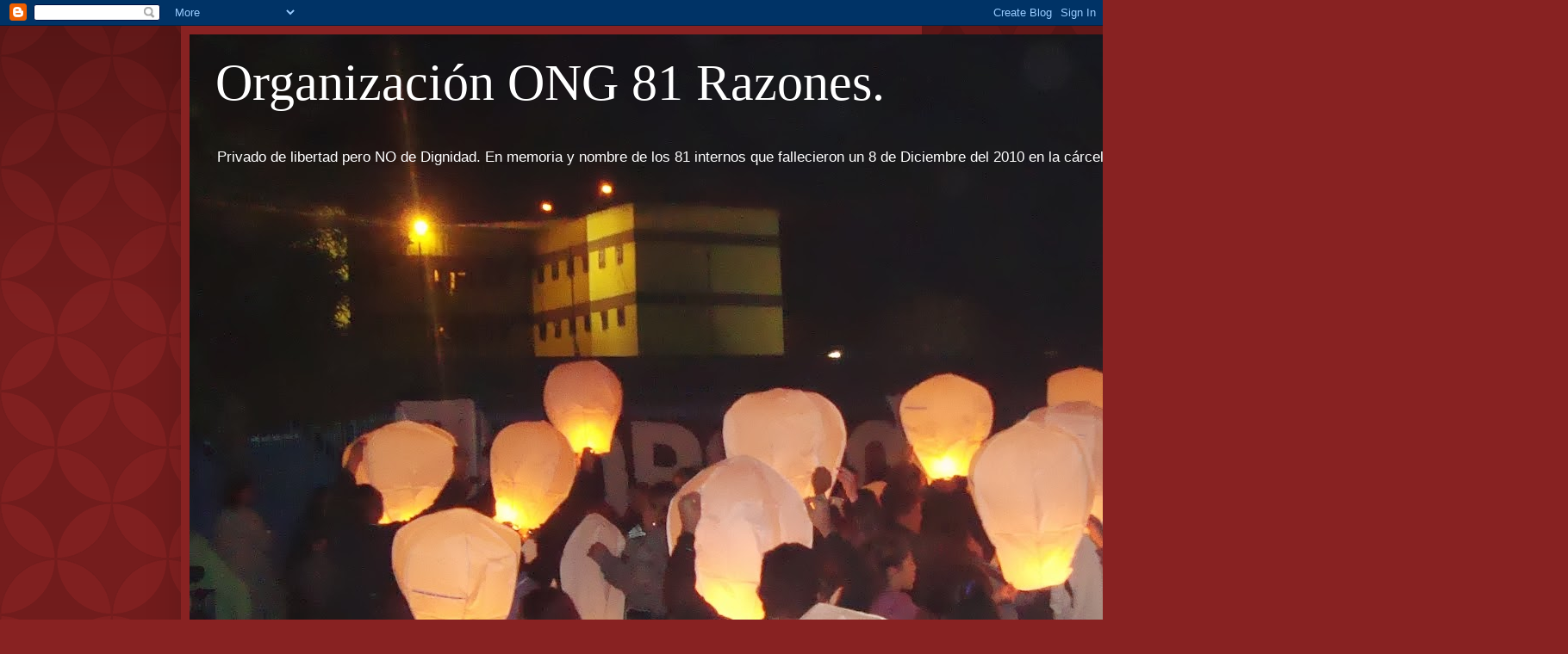

--- FILE ---
content_type: text/html; charset=UTF-8
request_url: https://81razonesxluchar.blogspot.com/
body_size: 22693
content:
<!DOCTYPE html>
<html class='v2' dir='ltr' lang='es'>
<head>
<link href='https://www.blogger.com/static/v1/widgets/335934321-css_bundle_v2.css' rel='stylesheet' type='text/css'/>
<meta content='width=1100' name='viewport'/>
<meta content='text/html; charset=UTF-8' http-equiv='Content-Type'/>
<meta content='blogger' name='generator'/>
<link href='https://81razonesxluchar.blogspot.com/favicon.ico' rel='icon' type='image/x-icon'/>
<link href='http://81razonesxluchar.blogspot.com/' rel='canonical'/>
<link rel="alternate" type="application/atom+xml" title="Organización ONG 81 Razones. - Atom" href="https://81razonesxluchar.blogspot.com/feeds/posts/default" />
<link rel="alternate" type="application/rss+xml" title="Organización ONG 81 Razones. - RSS" href="https://81razonesxluchar.blogspot.com/feeds/posts/default?alt=rss" />
<link rel="service.post" type="application/atom+xml" title="Organización ONG 81 Razones. - Atom" href="https://www.blogger.com/feeds/6915689262266992247/posts/default" />
<link rel="me" href="https://www.blogger.com/profile/10092844952926958687" />
<!--Can't find substitution for tag [blog.ieCssRetrofitLinks]-->
<meta content='http://81razonesxluchar.blogspot.com/' property='og:url'/>
<meta content='Organización ONG 81 Razones.' property='og:title'/>
<meta content='Privado de libertad pero NO de Dignidad.
En memoria y nombre de los 81 internos 
que fallecieron un 8 de Diciembre del 2010
en la cárcel de san Miguel.
' property='og:description'/>
<title>Organización ONG 81 Razones.</title>
<style id='page-skin-1' type='text/css'><!--
/*
-----------------------------------------------
Blogger Template Style
Name:     Simple
Designer: Blogger
URL:      www.blogger.com
----------------------------------------------- */
/* Content
----------------------------------------------- */
body {
font: normal normal 12px Arial, Tahoma, Helvetica, FreeSans, sans-serif;
color: #fff5ee;
background: #882222 url(//themes.googleusercontent.com/image?id=0BwVBOzw_-hbMODkzNDVjYTEtYzNiYi00YjRkLThkZjAtOGM0MGI5NzRhZjM4) repeat scroll top left;
padding: 0 40px 40px 40px;
}
html body .region-inner {
min-width: 0;
max-width: 100%;
width: auto;
}
h2 {
font-size: 22px;
}
a:link {
text-decoration:none;
color: #ffffcc;
}
a:visited {
text-decoration:none;
color: #ddbb99;
}
a:hover {
text-decoration:underline;
color: #ffffff;
}
.body-fauxcolumn-outer .fauxcolumn-inner {
background: transparent none repeat scroll top left;
_background-image: none;
}
.body-fauxcolumn-outer .cap-top {
position: absolute;
z-index: 1;
height: 400px;
width: 100%;
}
.body-fauxcolumn-outer .cap-top .cap-left {
width: 100%;
background: transparent url(//www.blogblog.com/1kt/simple/gradients_deep.png) repeat-x scroll top left;
_background-image: none;
}
.content-outer {
-moz-box-shadow: 0 0 40px rgba(0, 0, 0, .15);
-webkit-box-shadow: 0 0 5px rgba(0, 0, 0, .15);
-goog-ms-box-shadow: 0 0 10px #333333;
box-shadow: 0 0 40px rgba(0, 0, 0, .15);
margin-bottom: 1px;
}
.content-inner {
padding: 10px 10px;
}
.content-inner {
background-color: #882222;
}
/* Header
----------------------------------------------- */
.header-outer {
background: transparent url(//www.blogblog.com/1kt/simple/gradients_deep.png) repeat-x scroll 0 -400px;
_background-image: none;
}
.Header h1 {
font: normal normal 60px Georgia, Utopia, 'Palatino Linotype', Palatino, serif;
color: #ffffff;
text-shadow: -1px -1px 1px rgba(0, 0, 0, .2);
}
.Header h1 a {
color: #ffffff;
}
.Header .description {
font-size: 140%;
color: #ffffff;
}
.header-inner .Header .titlewrapper {
padding: 22px 30px;
}
.header-inner .Header .descriptionwrapper {
padding: 0 30px;
}
/* Tabs
----------------------------------------------- */
.tabs-inner .section:first-child {
border-top: 0 solid #772222;
}
.tabs-inner .section:first-child ul {
margin-top: -0;
border-top: 0 solid #772222;
border-left: 0 solid #772222;
border-right: 0 solid #772222;
}
.tabs-inner .widget ul {
background: #662222 none repeat-x scroll 0 -800px;
_background-image: none;
border-bottom: 1px solid #772222;
margin-top: 1px;
margin-left: -30px;
margin-right: -30px;
}
.tabs-inner .widget li a {
display: inline-block;
padding: .6em 1em;
font: normal normal 14px Arial, Tahoma, Helvetica, FreeSans, sans-serif;
color: #ffffcc;
border-left: 1px solid #882222;
border-right: 0 solid #772222;
}
.tabs-inner .widget li:first-child a {
border-left: none;
}
.tabs-inner .widget li.selected a, .tabs-inner .widget li a:hover {
color: #ffffff;
background-color: #552222;
text-decoration: none;
}
/* Columns
----------------------------------------------- */
.main-outer {
border-top: 0 solid #772222;
}
.fauxcolumn-left-outer .fauxcolumn-inner {
border-right: 1px solid #772222;
}
.fauxcolumn-right-outer .fauxcolumn-inner {
border-left: 1px solid #772222;
}
/* Headings
----------------------------------------------- */
div.widget > h2,
div.widget h2.title {
margin: 0 0 1em 0;
font: normal bold 11px Arial, Tahoma, Helvetica, FreeSans, sans-serif;
color: #ffffff;
}
/* Widgets
----------------------------------------------- */
.widget .zippy {
color: #999999;
text-shadow: 2px 2px 1px rgba(0, 0, 0, .1);
}
.widget .popular-posts ul {
list-style: none;
}
/* Posts
----------------------------------------------- */
h2.date-header {
font: normal bold 11px Arial, Tahoma, Helvetica, FreeSans, sans-serif;
}
.date-header span {
background-color: transparent;
color: #fff5ee;
padding: inherit;
letter-spacing: inherit;
margin: inherit;
}
.main-inner {
padding-top: 30px;
padding-bottom: 30px;
}
.main-inner .column-center-inner {
padding: 0 15px;
}
.main-inner .column-center-inner .section {
margin: 0 15px;
}
.post {
margin: 0 0 25px 0;
}
h3.post-title, .comments h4 {
font: normal normal 22px Arial, Tahoma, Helvetica, FreeSans, sans-serif;
margin: .75em 0 0;
}
.post-body {
font-size: 110%;
line-height: 1.4;
position: relative;
}
.post-body img, .post-body .tr-caption-container, .Profile img, .Image img,
.BlogList .item-thumbnail img {
padding: 4px;
background: #ffffff;
border: 1px solid #660000;
-moz-box-shadow: 1px 1px 5px rgba(0, 0, 0, .1);
-webkit-box-shadow: 1px 1px 5px rgba(0, 0, 0, .1);
box-shadow: 1px 1px 5px rgba(0, 0, 0, .1);
}
.post-body img, .post-body .tr-caption-container {
padding: 8px;
}
.post-body .tr-caption-container {
color: #333333;
}
.post-body .tr-caption-container img {
padding: 0;
background: transparent;
border: none;
-moz-box-shadow: 0 0 0 rgba(0, 0, 0, .1);
-webkit-box-shadow: 0 0 0 rgba(0, 0, 0, .1);
box-shadow: 0 0 0 rgba(0, 0, 0, .1);
}
.post-header {
margin: 0 0 1.5em;
line-height: 1.6;
font-size: 90%;
}
.post-footer {
margin: 20px -2px 0;
padding: 5px 10px;
color: #eeddcc;
background-color: #772222;
border-bottom: 1px solid transparent;
line-height: 1.6;
font-size: 90%;
}
#comments .comment-author {
padding-top: 1.5em;
border-top: 1px solid #772222;
background-position: 0 1.5em;
}
#comments .comment-author:first-child {
padding-top: 0;
border-top: none;
}
.avatar-image-container {
margin: .2em 0 0;
}
#comments .avatar-image-container img {
border: 1px solid #660000;
}
/* Comments
----------------------------------------------- */
.comments .comments-content .icon.blog-author {
background-repeat: no-repeat;
background-image: url([data-uri]);
}
.comments .comments-content .loadmore a {
border-top: 1px solid #999999;
border-bottom: 1px solid #999999;
}
.comments .comment-thread.inline-thread {
background-color: #772222;
}
.comments .continue {
border-top: 2px solid #999999;
}
/* Accents
---------------------------------------------- */
.section-columns td.columns-cell {
border-left: 1px solid #772222;
}
.blog-pager {
background: transparent none no-repeat scroll top center;
}
.blog-pager-older-link, .home-link,
.blog-pager-newer-link {
background-color: #882222;
padding: 5px;
}
.footer-outer {
border-top: 0 dashed #bbbbbb;
}
/* Mobile
----------------------------------------------- */
body.mobile  {
background-size: auto;
}
.mobile .body-fauxcolumn-outer {
background: transparent none repeat scroll top left;
}
.mobile .body-fauxcolumn-outer .cap-top {
background-size: 100% auto;
}
.mobile .content-outer {
-webkit-box-shadow: 0 0 3px rgba(0, 0, 0, .15);
box-shadow: 0 0 3px rgba(0, 0, 0, .15);
}
.mobile .tabs-inner .widget ul {
margin-left: 0;
margin-right: 0;
}
.mobile .post {
margin: 0;
}
.mobile .main-inner .column-center-inner .section {
margin: 0;
}
.mobile .date-header span {
padding: 0.1em 10px;
margin: 0 -10px;
}
.mobile h3.post-title {
margin: 0;
}
.mobile .blog-pager {
background: transparent none no-repeat scroll top center;
}
.mobile .footer-outer {
border-top: none;
}
.mobile .main-inner, .mobile .footer-inner {
background-color: #882222;
}
.mobile-index-contents {
color: #fff5ee;
}
.mobile-link-button {
background-color: #ffffcc;
}
.mobile-link-button a:link, .mobile-link-button a:visited {
color: #882222;
}
.mobile .tabs-inner .section:first-child {
border-top: none;
}
.mobile .tabs-inner .PageList .widget-content {
background-color: #552222;
color: #ffffff;
border-top: 1px solid #772222;
border-bottom: 1px solid #772222;
}
.mobile .tabs-inner .PageList .widget-content .pagelist-arrow {
border-left: 1px solid #772222;
}

--></style>
<style id='template-skin-1' type='text/css'><!--
body {
min-width: 860px;
}
.content-outer, .content-fauxcolumn-outer, .region-inner {
min-width: 860px;
max-width: 860px;
_width: 860px;
}
.main-inner .columns {
padding-left: 0px;
padding-right: 260px;
}
.main-inner .fauxcolumn-center-outer {
left: 0px;
right: 260px;
/* IE6 does not respect left and right together */
_width: expression(this.parentNode.offsetWidth -
parseInt("0px") -
parseInt("260px") + 'px');
}
.main-inner .fauxcolumn-left-outer {
width: 0px;
}
.main-inner .fauxcolumn-right-outer {
width: 260px;
}
.main-inner .column-left-outer {
width: 0px;
right: 100%;
margin-left: -0px;
}
.main-inner .column-right-outer {
width: 260px;
margin-right: -260px;
}
#layout {
min-width: 0;
}
#layout .content-outer {
min-width: 0;
width: 800px;
}
#layout .region-inner {
min-width: 0;
width: auto;
}
body#layout div.add_widget {
padding: 8px;
}
body#layout div.add_widget a {
margin-left: 32px;
}
--></style>
<style>
    body {background-image:url(\/\/themes.googleusercontent.com\/image?id=0BwVBOzw_-hbMODkzNDVjYTEtYzNiYi00YjRkLThkZjAtOGM0MGI5NzRhZjM4);}
    
@media (max-width: 200px) { body {background-image:url(\/\/themes.googleusercontent.com\/image?id=0BwVBOzw_-hbMODkzNDVjYTEtYzNiYi00YjRkLThkZjAtOGM0MGI5NzRhZjM4&options=w200);}}
@media (max-width: 400px) and (min-width: 201px) { body {background-image:url(\/\/themes.googleusercontent.com\/image?id=0BwVBOzw_-hbMODkzNDVjYTEtYzNiYi00YjRkLThkZjAtOGM0MGI5NzRhZjM4&options=w400);}}
@media (max-width: 800px) and (min-width: 401px) { body {background-image:url(\/\/themes.googleusercontent.com\/image?id=0BwVBOzw_-hbMODkzNDVjYTEtYzNiYi00YjRkLThkZjAtOGM0MGI5NzRhZjM4&options=w800);}}
@media (max-width: 1200px) and (min-width: 801px) { body {background-image:url(\/\/themes.googleusercontent.com\/image?id=0BwVBOzw_-hbMODkzNDVjYTEtYzNiYi00YjRkLThkZjAtOGM0MGI5NzRhZjM4&options=w1200);}}
/* Last tag covers anything over one higher than the previous max-size cap. */
@media (min-width: 1201px) { body {background-image:url(\/\/themes.googleusercontent.com\/image?id=0BwVBOzw_-hbMODkzNDVjYTEtYzNiYi00YjRkLThkZjAtOGM0MGI5NzRhZjM4&options=w1600);}}
  </style>
<link href='https://www.blogger.com/dyn-css/authorization.css?targetBlogID=6915689262266992247&amp;zx=9829dcf5-3cce-4b8a-bfb4-e3464a7c08a3' media='none' onload='if(media!=&#39;all&#39;)media=&#39;all&#39;' rel='stylesheet'/><noscript><link href='https://www.blogger.com/dyn-css/authorization.css?targetBlogID=6915689262266992247&amp;zx=9829dcf5-3cce-4b8a-bfb4-e3464a7c08a3' rel='stylesheet'/></noscript>
<meta name='google-adsense-platform-account' content='ca-host-pub-1556223355139109'/>
<meta name='google-adsense-platform-domain' content='blogspot.com'/>

</head>
<body class='loading variant-deep'>
<div class='navbar section' id='navbar' name='Barra de navegación'><div class='widget Navbar' data-version='1' id='Navbar1'><script type="text/javascript">
    function setAttributeOnload(object, attribute, val) {
      if(window.addEventListener) {
        window.addEventListener('load',
          function(){ object[attribute] = val; }, false);
      } else {
        window.attachEvent('onload', function(){ object[attribute] = val; });
      }
    }
  </script>
<div id="navbar-iframe-container"></div>
<script type="text/javascript" src="https://apis.google.com/js/platform.js"></script>
<script type="text/javascript">
      gapi.load("gapi.iframes:gapi.iframes.style.bubble", function() {
        if (gapi.iframes && gapi.iframes.getContext) {
          gapi.iframes.getContext().openChild({
              url: 'https://www.blogger.com/navbar/6915689262266992247?origin\x3dhttps://81razonesxluchar.blogspot.com',
              where: document.getElementById("navbar-iframe-container"),
              id: "navbar-iframe"
          });
        }
      });
    </script><script type="text/javascript">
(function() {
var script = document.createElement('script');
script.type = 'text/javascript';
script.src = '//pagead2.googlesyndication.com/pagead/js/google_top_exp.js';
var head = document.getElementsByTagName('head')[0];
if (head) {
head.appendChild(script);
}})();
</script>
</div></div>
<div itemscope='itemscope' itemtype='http://schema.org/Blog' style='display: none;'>
<meta content='Organización ONG 81 Razones.' itemprop='name'/>
</div>
<div class='body-fauxcolumns'>
<div class='fauxcolumn-outer body-fauxcolumn-outer'>
<div class='cap-top'>
<div class='cap-left'></div>
<div class='cap-right'></div>
</div>
<div class='fauxborder-left'>
<div class='fauxborder-right'></div>
<div class='fauxcolumn-inner'>
</div>
</div>
<div class='cap-bottom'>
<div class='cap-left'></div>
<div class='cap-right'></div>
</div>
</div>
</div>
<div class='content'>
<div class='content-fauxcolumns'>
<div class='fauxcolumn-outer content-fauxcolumn-outer'>
<div class='cap-top'>
<div class='cap-left'></div>
<div class='cap-right'></div>
</div>
<div class='fauxborder-left'>
<div class='fauxborder-right'></div>
<div class='fauxcolumn-inner'>
</div>
</div>
<div class='cap-bottom'>
<div class='cap-left'></div>
<div class='cap-right'></div>
</div>
</div>
</div>
<div class='content-outer'>
<div class='content-cap-top cap-top'>
<div class='cap-left'></div>
<div class='cap-right'></div>
</div>
<div class='fauxborder-left content-fauxborder-left'>
<div class='fauxborder-right content-fauxborder-right'></div>
<div class='content-inner'>
<header>
<div class='header-outer'>
<div class='header-cap-top cap-top'>
<div class='cap-left'></div>
<div class='cap-right'></div>
</div>
<div class='fauxborder-left header-fauxborder-left'>
<div class='fauxborder-right header-fauxborder-right'></div>
<div class='region-inner header-inner'>
<div class='header section' id='header' name='Cabecera'><div class='widget Header' data-version='1' id='Header1'>
<div id='header-inner' style='background-image: url("https://blogger.googleusercontent.com/img/b/R29vZ2xl/AVvXsEiP3RLziTH1b5zuTyXJQCOOgWBICxPQ4wduJyEMgd33Eoddy-xR4UEVd-xsHc5VxFN8j_ALZp5okYc8pta7XzatyqeZ-tFn_vyA8tN-sFtUx9U4aDsIQMI8NAGs-uRAZgzd0Ax7vLUEqxs/s1600/DSC09287.JPG"); background-position: left; width: 1600px; min-height: 1067px; _height: 1067px; background-repeat: no-repeat; '>
<div class='titlewrapper' style='background: transparent'>
<h1 class='title' style='background: transparent; border-width: 0px'>
Organización ONG 81 Razones.
</h1>
</div>
<div class='descriptionwrapper'>
<p class='description'><span>Privado de libertad pero NO de Dignidad.
En memoria y nombre de los 81 internos 
que fallecieron un 8 de Diciembre del 2010
en la cárcel de san Miguel.
</span></p>
</div>
</div>
</div></div>
</div>
</div>
<div class='header-cap-bottom cap-bottom'>
<div class='cap-left'></div>
<div class='cap-right'></div>
</div>
</div>
</header>
<div class='tabs-outer'>
<div class='tabs-cap-top cap-top'>
<div class='cap-left'></div>
<div class='cap-right'></div>
</div>
<div class='fauxborder-left tabs-fauxborder-left'>
<div class='fauxborder-right tabs-fauxborder-right'></div>
<div class='region-inner tabs-inner'>
<div class='tabs no-items section' id='crosscol' name='Multicolumnas'></div>
<div class='tabs no-items section' id='crosscol-overflow' name='Cross-Column 2'></div>
</div>
</div>
<div class='tabs-cap-bottom cap-bottom'>
<div class='cap-left'></div>
<div class='cap-right'></div>
</div>
</div>
<div class='main-outer'>
<div class='main-cap-top cap-top'>
<div class='cap-left'></div>
<div class='cap-right'></div>
</div>
<div class='fauxborder-left main-fauxborder-left'>
<div class='fauxborder-right main-fauxborder-right'></div>
<div class='region-inner main-inner'>
<div class='columns fauxcolumns'>
<div class='fauxcolumn-outer fauxcolumn-center-outer'>
<div class='cap-top'>
<div class='cap-left'></div>
<div class='cap-right'></div>
</div>
<div class='fauxborder-left'>
<div class='fauxborder-right'></div>
<div class='fauxcolumn-inner'>
</div>
</div>
<div class='cap-bottom'>
<div class='cap-left'></div>
<div class='cap-right'></div>
</div>
</div>
<div class='fauxcolumn-outer fauxcolumn-left-outer'>
<div class='cap-top'>
<div class='cap-left'></div>
<div class='cap-right'></div>
</div>
<div class='fauxborder-left'>
<div class='fauxborder-right'></div>
<div class='fauxcolumn-inner'>
</div>
</div>
<div class='cap-bottom'>
<div class='cap-left'></div>
<div class='cap-right'></div>
</div>
</div>
<div class='fauxcolumn-outer fauxcolumn-right-outer'>
<div class='cap-top'>
<div class='cap-left'></div>
<div class='cap-right'></div>
</div>
<div class='fauxborder-left'>
<div class='fauxborder-right'></div>
<div class='fauxcolumn-inner'>
</div>
</div>
<div class='cap-bottom'>
<div class='cap-left'></div>
<div class='cap-right'></div>
</div>
</div>
<!-- corrects IE6 width calculation -->
<div class='columns-inner'>
<div class='column-center-outer'>
<div class='column-center-inner'>
<div class='main section' id='main' name='Principal'><div class='widget Blog' data-version='1' id='Blog1'>
<div class='blog-posts hfeed'>

          <div class="date-outer">
        
<h2 class='date-header'><span>martes, 31 de mayo de 2016</span></h2>

          <div class="date-posts">
        
<div class='post-outer'>
<div class='post hentry uncustomized-post-template' itemprop='blogPost' itemscope='itemscope' itemtype='http://schema.org/BlogPosting'>
<meta content='https://blogger.googleusercontent.com/img/b/R29vZ2xl/AVvXsEiFkp4Y54Uoezuu3qn8sSII0472DpNQ5bVtZIO9a425IKKjfctafaK9oNpeyMuxpmXoKk5IK_PUOe4dnN3QsEay2J9KALmyZq2T94mPBTGKBFTFY9Sb3e3Ff4_LiUVhB-wqPPii5JSfZ2c/s320/Velaton+59+1.jpg' itemprop='image_url'/>
<meta content='6915689262266992247' itemprop='blogId'/>
<meta content='6931350535844553880' itemprop='postId'/>
<a name='6931350535844553880'></a>
<h3 class='post-title entry-title' itemprop='name'>
<a href='https://81razonesxluchar.blogspot.com/2016/05/velaton-n-59-domingo-8-noviembre-2015.html'>Velaton N&#176; 59 Domingo 8 Noviembre 2015.</a>
</h3>
<div class='post-header'>
<div class='post-header-line-1'></div>
</div>
<div class='post-body entry-content' id='post-body-6931350535844553880' itemprop='description articleBody'>
Un lindo día para reunirse y hacer presencia en el lugar donde ya acostumbramos juntarnos los familiares de los 81, amigos, compañeros y colaboradores de las diferentes actividades que realizamos.<br />
Al llegar al lugar frente a la cárcel de San Miguel un caballero de religión evangélica cantaba a todo pulmón con su parlante hacia el interior del penal, no sabíamos quién era pero dejamos claramente que siguiera haciendo lo que hacía, las internas algo le gritaban y él les contestaba Dios te ama, otras internas gritaban ore por mí por favor, el respondía que Dios les amaba&#8230;<br />
Estuvo un buen rato, al terminar nos acercamos y lo saludamos para conocerlos, nos contó que todos los Domingos venía a la cárcel para orarles a la internas, que Dios lo amaba a él y el transmitía ese amor a las mujeres ahí presas.<br />
<br />
Nos fuimos a instalar para comenzar nuestra conmemoración de cada 8 y se nos acerca un caballero con un lienzo bajo el brazo, se presenta muy afectuosamente, nos damos cuenta que traía en su pecho colgando la foto de un joven, claramente una persona asesinada o desaparecida, nos contó de donde venía y nos abrazamos muy felices todos, a pesar del silencio que se dio cuando nos dijo &#8220;Yo también perdí un hermano&#8221; me lo mataron e hicieron desaparecer, comencé a luchar igual que ustedes, solo, con valentía, con memoria, con Fé.<br />
Ustedes recién están comenzando y no deben bajar los brazos.<br />
Llega en ese momento un auto con personas civiles en su interior, se bajan a saludar, notablemente eran policías, los saludamos normalmente, con una sonrisa en la cara, ellos se incomodan, saben que el ser policías en esos bellos momentos no encaja para nada, pero somos cordiales y respondemos a sus preguntas un poco mágicas, se van ofreciendo ayuda por si algo nos pasara en el lugar Mmmm desde luego que los llamaremos si nos pasa algo les dijimos.<br />
Nuestro nuevo amigo nos cuenta que estaba hace varias horas en las afueras de la cárcel con la misión de conocernos a la familia de 81 RAZONES, nos esperó hasta que llegamos, sin antes darse varias vueltas por la cárcel siendo seguido por los civiles de carabineros, pero Na ya en nuestro grato y agras momento frente a la Torre 5 con más confianzas, nos cuenta nuestro hermano que el Lienzo lo mandaron los hermanos de Talca unos compas de una universidad Junto a un gran amigo al cual queremos mucho y respetamos amigo G G&#8230;<br />
Sigue la jornada, hablamos con las internas, les cantamos, les saludamos, recordamos a nuestros 81 hermanos, abrazamos a los que llegan un poco mas tarde, extendemos el lienzo que dice:<br />
<br />
QUE CADA GOTA DE SANGRE DERRAMA!!!<br />
SEA UN PUÑO EN ALTO!!!<br />
<br />
Ya se nos venían los 5 años de los 81&#8230;<br />
Y de seguro que estaríamos presentes&#8230;<br />
<br />
Gracias a todos por estar ahí, gracias a todos por la comprensión y solidaridad&#8230;<br />
81 RAZONES X LUCHAR!!!<br />
Domingo 8 Noviembre 2015.<br />
<br />
<div class="separator" style="clear: both; text-align: center;">
<a href="https://blogger.googleusercontent.com/img/b/R29vZ2xl/AVvXsEiFkp4Y54Uoezuu3qn8sSII0472DpNQ5bVtZIO9a425IKKjfctafaK9oNpeyMuxpmXoKk5IK_PUOe4dnN3QsEay2J9KALmyZq2T94mPBTGKBFTFY9Sb3e3Ff4_LiUVhB-wqPPii5JSfZ2c/s1600/Velaton+59+1.jpg" imageanchor="1" style="margin-left: 1em; margin-right: 1em;"><img border="0" height="240" src="https://blogger.googleusercontent.com/img/b/R29vZ2xl/AVvXsEiFkp4Y54Uoezuu3qn8sSII0472DpNQ5bVtZIO9a425IKKjfctafaK9oNpeyMuxpmXoKk5IK_PUOe4dnN3QsEay2J9KALmyZq2T94mPBTGKBFTFY9Sb3e3Ff4_LiUVhB-wqPPii5JSfZ2c/s320/Velaton+59+1.jpg" width="320" /></a></div>
<br />
<div class="separator" style="clear: both; text-align: center;">
<a href="https://blogger.googleusercontent.com/img/b/R29vZ2xl/AVvXsEh4A0KrgFpo-fqqDEanf-vwwyTB-mdBxn4V9LOO6SwtmtD52LqCBsJd46zeBM7Q2wBAYzlJMwFF2mcAL6JUKZVdp4SR0tTdDSgRF04CWqmooLk4r0NHnjrjPu8JDkoSQ9QVvPGam7iirUI/s1600/Velaton+59+2.jpg" imageanchor="1" style="margin-left: 1em; margin-right: 1em;"><img border="0" height="240" src="https://blogger.googleusercontent.com/img/b/R29vZ2xl/AVvXsEh4A0KrgFpo-fqqDEanf-vwwyTB-mdBxn4V9LOO6SwtmtD52LqCBsJd46zeBM7Q2wBAYzlJMwFF2mcAL6JUKZVdp4SR0tTdDSgRF04CWqmooLk4r0NHnjrjPu8JDkoSQ9QVvPGam7iirUI/s320/Velaton+59+2.jpg" width="320" /></a></div>
<br />
<div class="separator" style="clear: both; text-align: center;">
<a href="https://blogger.googleusercontent.com/img/b/R29vZ2xl/AVvXsEgf10eLFesrLqm9xd_A4_S5QL5Xc0J0_1AO2_0K7O2fEaRdVQN8Idl3a29uaMrCr1oLpucURsvfUPbvCGGar_exhbhvoxROsYdyS36VKLryLAjXz9HCw46uq-bGkIeg85NMZVfEsp659l4/s1600/Velaton+59+3.jpg" imageanchor="1" style="margin-left: 1em; margin-right: 1em;"><img border="0" height="240" src="https://blogger.googleusercontent.com/img/b/R29vZ2xl/AVvXsEgf10eLFesrLqm9xd_A4_S5QL5Xc0J0_1AO2_0K7O2fEaRdVQN8Idl3a29uaMrCr1oLpucURsvfUPbvCGGar_exhbhvoxROsYdyS36VKLryLAjXz9HCw46uq-bGkIeg85NMZVfEsp659l4/s320/Velaton+59+3.jpg" width="320" /></a></div>
<br />
<br />
<br />
<div>
<br /></div>
<div style='clear: both;'></div>
</div>
<div class='post-footer'>
<div class='post-footer-line post-footer-line-1'>
<span class='post-author vcard'>
Publicado por
<span class='fn' itemprop='author' itemscope='itemscope' itemtype='http://schema.org/Person'>
<meta content='https://www.blogger.com/profile/10092844952926958687' itemprop='url'/>
<a class='g-profile' href='https://www.blogger.com/profile/10092844952926958687' rel='author' title='author profile'>
<span itemprop='name'>JORGITO. PABLO DE ROCkHA</span>
</a>
</span>
</span>
<span class='post-timestamp'>
en
<meta content='http://81razonesxluchar.blogspot.com/2016/05/velaton-n-59-domingo-8-noviembre-2015.html' itemprop='url'/>
<a class='timestamp-link' href='https://81razonesxluchar.blogspot.com/2016/05/velaton-n-59-domingo-8-noviembre-2015.html' rel='bookmark' title='permanent link'><abbr class='published' itemprop='datePublished' title='2016-05-31T11:20:00-07:00'>11:20</abbr></a>
</span>
<span class='post-comment-link'>
<a class='comment-link' href='https://81razonesxluchar.blogspot.com/2016/05/velaton-n-59-domingo-8-noviembre-2015.html#comment-form' onclick=''>
5 comentarios:
  </a>
</span>
<span class='post-icons'>
<span class='item-control blog-admin pid-1404269982'>
<a href='https://www.blogger.com/post-edit.g?blogID=6915689262266992247&postID=6931350535844553880&from=pencil' title='Editar entrada'>
<img alt='' class='icon-action' height='18' src='https://resources.blogblog.com/img/icon18_edit_allbkg.gif' width='18'/>
</a>
</span>
</span>
<div class='post-share-buttons goog-inline-block'>
<a class='goog-inline-block share-button sb-email' href='https://www.blogger.com/share-post.g?blogID=6915689262266992247&postID=6931350535844553880&target=email' target='_blank' title='Enviar por correo electrónico'><span class='share-button-link-text'>Enviar por correo electrónico</span></a><a class='goog-inline-block share-button sb-blog' href='https://www.blogger.com/share-post.g?blogID=6915689262266992247&postID=6931350535844553880&target=blog' onclick='window.open(this.href, "_blank", "height=270,width=475"); return false;' target='_blank' title='Escribe un blog'><span class='share-button-link-text'>Escribe un blog</span></a><a class='goog-inline-block share-button sb-twitter' href='https://www.blogger.com/share-post.g?blogID=6915689262266992247&postID=6931350535844553880&target=twitter' target='_blank' title='Compartir en X'><span class='share-button-link-text'>Compartir en X</span></a><a class='goog-inline-block share-button sb-facebook' href='https://www.blogger.com/share-post.g?blogID=6915689262266992247&postID=6931350535844553880&target=facebook' onclick='window.open(this.href, "_blank", "height=430,width=640"); return false;' target='_blank' title='Compartir con Facebook'><span class='share-button-link-text'>Compartir con Facebook</span></a><a class='goog-inline-block share-button sb-pinterest' href='https://www.blogger.com/share-post.g?blogID=6915689262266992247&postID=6931350535844553880&target=pinterest' target='_blank' title='Compartir en Pinterest'><span class='share-button-link-text'>Compartir en Pinterest</span></a>
</div>
</div>
<div class='post-footer-line post-footer-line-2'>
<span class='post-labels'>
</span>
</div>
<div class='post-footer-line post-footer-line-3'>
<span class='post-location'>
</span>
</div>
</div>
</div>
</div>

          </div></div>
        

          <div class="date-outer">
        
<h2 class='date-header'><span>lunes, 18 de mayo de 2015</span></h2>

          <div class="date-posts">
        
<div class='post-outer'>
<div class='post hentry uncustomized-post-template' itemprop='blogPost' itemscope='itemscope' itemtype='http://schema.org/BlogPosting'>
<meta content='https://blogger.googleusercontent.com/img/b/R29vZ2xl/AVvXsEgW4KIiQoVPhWjbQQ4gHhRc1s8QGmn08TV_J4dyWnANhNK0gTI_izTp_9Xoh9PeKBHOAt09IwwvT46gdaHuJvQFHG6CSV4GMzRfzQWKlM4_vHXEQRDB6FO2gSkxacIZ4tl78b6Splnoes8/s320/Activiad03.jpg' itemprop='image_url'/>
<meta content='6915689262266992247' itemprop='blogId'/>
<meta content='6968334921648154327' itemprop='postId'/>
<a name='6968334921648154327'></a>
<div class='post-header'>
<div class='post-header-line-1'></div>
</div>
<div class='post-body entry-content' id='post-body-6968334921648154327' itemprop='description articleBody'>
<b>Velatón N&#176; 53 x los 81 Viernes 8 de Mayo 2015 y memoria en recuerdo de Mauricio Morales afuera de la Cárcel de San Miguel.</b><br />
<b><br /></b>
<b>El 8 de Mayo, se realizó la actividad contracultural &#8220;Presxs en Guerra a la Kalle&#8221;, &nbsp;en memoria del compañero Mauricio Morales y los 81 presos asesinados en la cárcel de San Miguel.</b><br />
<b>Un gran contingente policial acordonaba el sector, como también vehículos blindados que se apostaban en los alrededores...este despliegue policial solo demuestra la vigencia de las ideas del Mauri, y el temor que genera la persistente memoria en el ejercicio de la Autoridad.</b><br />
<b>Fue así que nos juntamos frente al Centro de Exterminio de San Miguel, donde nos acompañamos con familiares de los 81 presos asesinados y distintxs compañerxs que fueron llegando, trayendo su propaganda y presencia buscando aniquilar el olvido.</b><br />
<b>Proyectamos videos con palabras del punky mauri y un informativo sobre la urgente huelga de hambre de Juan, Nataly y Guillermo. Además de leer palabras de Juan y poder escuchar la voz de Sol y Tato saludando y estando presente en la convocatoria.</b><br />
<b>Se saludó con gritos y estruendos a las compañeras en prisión: Tamara Sol, contra quien recientemente se ratificó su condena de 7 años acusada de dispararle a un guardia; a la compañera Natalia Collado acusada del ataque incendiario contra un bus del transantiago y a la compañera Nataly Casanova acusada de distintos ataques explosivos en el llamado &#8220;Caso Bombas 2&#8221;, quien junto con Juan Flores y Guillermo Duran permanecen en Huelga de Hambre desde el 14 de Abril exigiendo la liberación del compañero Enrique, el fin al hostigamiento de la policía y gendarmería, el rechazo a la manipulación de las pruebas de ADN y sacar del aislamiento a la compañera Nataly</b><br />
<b>Con lienzos, panfletos y compañerxs que nos acompañaron con música se desarrolló la Actividad, ganándonos la calle entre todos y mostrando frente a los carceleros y compañeras en prisión nuestra memoria iconoclasta y el recuerdo combativo de un hermano que partió hace ya 6 años buscando atacar la escuela de Carceleros &nbsp;un 22 de Mayo del 2009. Es entre todxs nosotrxs que potenciamos una memoria cargada de ofensiva antiautoritaria pero también con la amargura de las pérdidas de hermanxs&#8230;siempre con Amor y Guerra.</b><br />
<b></b><br />
<b>Nuestra Memoria es Negra, Nuestro Corazón También.</b><br />
<div>
<br /></div>
<div class="separator" style="clear: both; text-align: center;">
<a href="https://blogger.googleusercontent.com/img/b/R29vZ2xl/AVvXsEgW4KIiQoVPhWjbQQ4gHhRc1s8QGmn08TV_J4dyWnANhNK0gTI_izTp_9Xoh9PeKBHOAt09IwwvT46gdaHuJvQFHG6CSV4GMzRfzQWKlM4_vHXEQRDB6FO2gSkxacIZ4tl78b6Splnoes8/s1600/Activiad03.jpg" imageanchor="1" style="margin-left: 1em; margin-right: 1em;"><img border="0" height="240" src="https://blogger.googleusercontent.com/img/b/R29vZ2xl/AVvXsEgW4KIiQoVPhWjbQQ4gHhRc1s8QGmn08TV_J4dyWnANhNK0gTI_izTp_9Xoh9PeKBHOAt09IwwvT46gdaHuJvQFHG6CSV4GMzRfzQWKlM4_vHXEQRDB6FO2gSkxacIZ4tl78b6Splnoes8/s320/Activiad03.jpg" width="320" /></a></div>
<br />
<div class="separator" style="clear: both; text-align: center;">
<a href="https://blogger.googleusercontent.com/img/b/R29vZ2xl/AVvXsEhEoqf4wwuvaRw6onzp5QMYp5kH6oXud3GzPSBbhcaXfolEFSePtfKZZ9hAqno6WO-NZfARaQe0gP-79dVCKmCLq1j1aab0LLakboZT9CQDSLychBg3lBQGE0AIiZHiLDwV6xiIxUjBJhY/s1600/Actividad02.jpg" imageanchor="1" style="margin-left: 1em; margin-right: 1em;"><img border="0" height="173" src="https://blogger.googleusercontent.com/img/b/R29vZ2xl/AVvXsEhEoqf4wwuvaRw6onzp5QMYp5kH6oXud3GzPSBbhcaXfolEFSePtfKZZ9hAqno6WO-NZfARaQe0gP-79dVCKmCLq1j1aab0LLakboZT9CQDSLychBg3lBQGE0AIiZHiLDwV6xiIxUjBJhY/s320/Actividad02.jpg" width="320" /></a></div>
<br />
<div class="separator" style="clear: both; text-align: center;">
<a href="https://blogger.googleusercontent.com/img/b/R29vZ2xl/AVvXsEg97sr84X7juBnivy9B6aRVDbjPvfY2RQHbgYGTAkAlLK9izemzlJJ9FCrYMrRK5FJr-Zgb1Fuqh8gbmagUW6T_oEUsNE-GfDCAO0kxjszIFMsMUAchWTRUuMVLd8R_Ag756Y8fD6lPlyA/s1600/Actividad05.jpg" imageanchor="1" style="margin-left: 1em; margin-right: 1em;"><img border="0" height="163" src="https://blogger.googleusercontent.com/img/b/R29vZ2xl/AVvXsEg97sr84X7juBnivy9B6aRVDbjPvfY2RQHbgYGTAkAlLK9izemzlJJ9FCrYMrRK5FJr-Zgb1Fuqh8gbmagUW6T_oEUsNE-GfDCAO0kxjszIFMsMUAchWTRUuMVLd8R_Ag756Y8fD6lPlyA/s320/Actividad05.jpg" width="320" /></a></div>
<br />
<div class="separator" style="clear: both; text-align: center;">
<a href="https://blogger.googleusercontent.com/img/b/R29vZ2xl/AVvXsEgTaXozW7kB-M7BqpH3DhDKxK7buXVX7Rapx0UrRQHQn5CEK4JApYqssmKbTmx0R4GlZprdAx0eD_rJvamOdS7sY3lBb4hLIe1K1HJ52TlxQyLkSs1Eh7wJScYaatnNZfBYU9UMKJ4MN54/s1600/bengalaycarcel.jpg" imageanchor="1" style="margin-left: 1em; margin-right: 1em;"><img border="0" height="240" src="https://blogger.googleusercontent.com/img/b/R29vZ2xl/AVvXsEgTaXozW7kB-M7BqpH3DhDKxK7buXVX7Rapx0UrRQHQn5CEK4JApYqssmKbTmx0R4GlZprdAx0eD_rJvamOdS7sY3lBb4hLIe1K1HJ52TlxQyLkSs1Eh7wJScYaatnNZfBYU9UMKJ4MN54/s320/bengalaycarcel.jpg" width="320" /></a></div>
<br />
<div class="separator" style="clear: both; text-align: center;">
<a href="https://blogger.googleusercontent.com/img/b/R29vZ2xl/AVvXsEhnxlN1K7FKL3R2CAEKGaOFVlIfusqp6yfwylMbsUGACRy-uOZNZhTSE6gt2u8SEKdjrM2yFUm9CQR3f0Zt2nNyQ8qcpjw8aiFTKr8mZF6jWl-0MYrTRo8-SKLys_qLGWKEW3bgxjv5WMo/s1600/famiiares02.jpg" imageanchor="1" style="margin-left: 1em; margin-right: 1em;"><img border="0" height="239" src="https://blogger.googleusercontent.com/img/b/R29vZ2xl/AVvXsEhnxlN1K7FKL3R2CAEKGaOFVlIfusqp6yfwylMbsUGACRy-uOZNZhTSE6gt2u8SEKdjrM2yFUm9CQR3f0Zt2nNyQ8qcpjw8aiFTKr8mZF6jWl-0MYrTRo8-SKLys_qLGWKEW3bgxjv5WMo/s320/famiiares02.jpg" width="320" /></a></div>
<div class="separator" style="clear: both; text-align: center;">
<br /></div>
<div class="separator" style="clear: both; text-align: center;">
Seguimos de pie!!! Mas ke 81 Razones x Luchar..</div>
<div class="separator" style="clear: both; text-align: center;">
Compañero Mauricio Morales, Pte.</div>
<div>
<br /></div>
<div>
<br /></div>
<div style='clear: both;'></div>
</div>
<div class='post-footer'>
<div class='post-footer-line post-footer-line-1'>
<span class='post-author vcard'>
Publicado por
<span class='fn' itemprop='author' itemscope='itemscope' itemtype='http://schema.org/Person'>
<meta content='https://www.blogger.com/profile/10092844952926958687' itemprop='url'/>
<a class='g-profile' href='https://www.blogger.com/profile/10092844952926958687' rel='author' title='author profile'>
<span itemprop='name'>JORGITO. PABLO DE ROCkHA</span>
</a>
</span>
</span>
<span class='post-timestamp'>
en
<meta content='http://81razonesxluchar.blogspot.com/2015/05/velaton-n-53-x-los-81-viernes-8-de-mayo.html' itemprop='url'/>
<a class='timestamp-link' href='https://81razonesxluchar.blogspot.com/2015/05/velaton-n-53-x-los-81-viernes-8-de-mayo.html' rel='bookmark' title='permanent link'><abbr class='published' itemprop='datePublished' title='2015-05-18T09:59:00-07:00'>9:59</abbr></a>
</span>
<span class='post-comment-link'>
<a class='comment-link' href='https://81razonesxluchar.blogspot.com/2015/05/velaton-n-53-x-los-81-viernes-8-de-mayo.html#comment-form' onclick=''>
1 comentario:
  </a>
</span>
<span class='post-icons'>
<span class='item-control blog-admin pid-1404269982'>
<a href='https://www.blogger.com/post-edit.g?blogID=6915689262266992247&postID=6968334921648154327&from=pencil' title='Editar entrada'>
<img alt='' class='icon-action' height='18' src='https://resources.blogblog.com/img/icon18_edit_allbkg.gif' width='18'/>
</a>
</span>
</span>
<div class='post-share-buttons goog-inline-block'>
<a class='goog-inline-block share-button sb-email' href='https://www.blogger.com/share-post.g?blogID=6915689262266992247&postID=6968334921648154327&target=email' target='_blank' title='Enviar por correo electrónico'><span class='share-button-link-text'>Enviar por correo electrónico</span></a><a class='goog-inline-block share-button sb-blog' href='https://www.blogger.com/share-post.g?blogID=6915689262266992247&postID=6968334921648154327&target=blog' onclick='window.open(this.href, "_blank", "height=270,width=475"); return false;' target='_blank' title='Escribe un blog'><span class='share-button-link-text'>Escribe un blog</span></a><a class='goog-inline-block share-button sb-twitter' href='https://www.blogger.com/share-post.g?blogID=6915689262266992247&postID=6968334921648154327&target=twitter' target='_blank' title='Compartir en X'><span class='share-button-link-text'>Compartir en X</span></a><a class='goog-inline-block share-button sb-facebook' href='https://www.blogger.com/share-post.g?blogID=6915689262266992247&postID=6968334921648154327&target=facebook' onclick='window.open(this.href, "_blank", "height=430,width=640"); return false;' target='_blank' title='Compartir con Facebook'><span class='share-button-link-text'>Compartir con Facebook</span></a><a class='goog-inline-block share-button sb-pinterest' href='https://www.blogger.com/share-post.g?blogID=6915689262266992247&postID=6968334921648154327&target=pinterest' target='_blank' title='Compartir en Pinterest'><span class='share-button-link-text'>Compartir en Pinterest</span></a>
</div>
</div>
<div class='post-footer-line post-footer-line-2'>
<span class='post-labels'>
</span>
</div>
<div class='post-footer-line post-footer-line-3'>
<span class='post-location'>
</span>
</div>
</div>
</div>
</div>

          </div></div>
        

          <div class="date-outer">
        
<h2 class='date-header'><span>miércoles, 11 de febrero de 2015</span></h2>

          <div class="date-posts">
        
<div class='post-outer'>
<div class='post hentry uncustomized-post-template' itemprop='blogPost' itemscope='itemscope' itemtype='http://schema.org/BlogPosting'>
<meta content='https://blogger.googleusercontent.com/img/b/R29vZ2xl/AVvXsEikVyfel_AxN8sTYS2q9vMnXkETW18JVXfbBeyAepsX1BBivvzv6oLuIoBCTlnn1o45xA4OyfqfFZ5c8-M8Cj2sMzYHSW19NHP40BIZedRShuSPp_Cb1DyezQirPCbdsrnNwgVx1D5r5-o/s1600/20150208_173854.jpg' itemprop='image_url'/>
<meta content='6915689262266992247' itemprop='blogId'/>
<meta content='2487414854205351833' itemprop='postId'/>
<a name='2487414854205351833'></a>
<h3 class='post-title entry-title' itemprop='name'>
<a href='https://81razonesxluchar.blogspot.com/2015/02/velaton-y-conmemoracion-n50-domingo-8.html'>Velaton y conmemoración N&#176;50 Domingo 8 de Febrero 2015</a>
</h3>
<div class='post-header'>
<div class='post-header-line-1'></div>
</div>
<div class='post-body entry-content' id='post-body-2487414854205351833' itemprop='description articleBody'>
Velaton N&#176;50 y actividad solidaria.<br />
Saludos a todos los presentes y agradecimientos.<br />
<br />
Dar las gracias a todas las personas que de alguna manera nos ayudaron a hacer posible la velaton y acto de conmemoración N&#176; 50 en memoria de las 81 personas que perdieron la vida en san Miguel...<br />
<br />
Este Domingo 8 de Febrero del 2015, no tuvimos ni estamos de vacaciones, nos hacemos el tiempo y dejamos todo coordinado para estar ahí, fuera de la cárcel, con un Sol que pegaba como si estuviera vestido de verde boldo...<br />
Fue una jornada muy entretenida en especial para los niños asistentes, tuvimos bombitas de agua y mucha agua todo el rato jugando capeando el calor....<br />
Unos ricos tallarines con salsa y jugo muy helado preparado con mucho cariño para todos los asistentes que fueron a cooperar...<br />
En la recolección de útiles escolares no nos fue muy bien, pero se junto igual una cantidad significativa para la gente que asistió, seguimos recibiendo los productos hasta fin de mes de Marzo....<br />
<br />
Tuvimos buena música, palabras y saludos en vivo de internos de diferentes penales, jornada tranquila y muy familiar....<br />
AUNQUE SEA UNA SOLA VOZ QUE SE LEVANTE EN REBELDÍA CON MEMORIA VIVA, NO DEJAREMOS QUE BORREN LA HUELLA DE AQUEL DÍA 8 DE DICIEMBRE DEL 2010...en la cárcel de san Miguel...<br />
<br />
GRACIAS INFINITAS A TODOS DESDE NUESTRO NOBLE CORAZÓN.....<br />
<br />
<b>PD:&nbsp;Fue muy grata y entretenida!!! Con movimiento, acción y colaboración de todos&nbsp;así&nbsp;se da ejemplo&nbsp;a los usuarios q miran desde donde esconden su cabeza.&nbsp;Podría&nbsp;decir felicidades por estas 50&nbsp;velaton pero no es una felicidad grata ya que esto no&nbsp;debería&nbsp;haber&nbsp;pasado, aunque me siento feliz por&nbsp;la constancia de muchos participantes que desde el&nbsp;día&nbsp;que&nbsp;ocurrió&nbsp;esta mierda sigue&nbsp;ahí&nbsp;constante pasando calor y&nbsp;frió&nbsp;al lado de las familias. Nos vemos el 8 de marzo....</b><br />
<b><br /></b>
<div class="separator" style="clear: both; text-align: center;">
<a href="https://blogger.googleusercontent.com/img/b/R29vZ2xl/AVvXsEikVyfel_AxN8sTYS2q9vMnXkETW18JVXfbBeyAepsX1BBivvzv6oLuIoBCTlnn1o45xA4OyfqfFZ5c8-M8Cj2sMzYHSW19NHP40BIZedRShuSPp_Cb1DyezQirPCbdsrnNwgVx1D5r5-o/s1600/20150208_173854.jpg" imageanchor="1" style="margin-left: 1em; margin-right: 1em;"><img border="0" height="320" src="https://blogger.googleusercontent.com/img/b/R29vZ2xl/AVvXsEikVyfel_AxN8sTYS2q9vMnXkETW18JVXfbBeyAepsX1BBivvzv6oLuIoBCTlnn1o45xA4OyfqfFZ5c8-M8Cj2sMzYHSW19NHP40BIZedRShuSPp_Cb1DyezQirPCbdsrnNwgVx1D5r5-o/s1600/20150208_173854.jpg" width="240" /></a></div>
<br />
<div class="separator" style="clear: both; text-align: center;">
<a href="https://blogger.googleusercontent.com/img/b/R29vZ2xl/AVvXsEhQbynHw4pGYa1rFbia8AxnkN5naQe09I8Xy0zqCsfJid7M6liq1kumb5Dd89E-4ULDRZrtP_H5Qb0ZqTFQsScvwk6PAfTmuIMj4GTpZ6PV9FBBJrTJYqccn3FKhXdg9FEpEThvtwvjniE/s1600/20150208_213045.jpg" imageanchor="1" style="margin-left: 1em; margin-right: 1em;"><img border="0" height="320" src="https://blogger.googleusercontent.com/img/b/R29vZ2xl/AVvXsEhQbynHw4pGYa1rFbia8AxnkN5naQe09I8Xy0zqCsfJid7M6liq1kumb5Dd89E-4ULDRZrtP_H5Qb0ZqTFQsScvwk6PAfTmuIMj4GTpZ6PV9FBBJrTJYqccn3FKhXdg9FEpEThvtwvjniE/s1600/20150208_213045.jpg" width="240" /></a></div>
<br />
<div class="separator" style="clear: both; text-align: center;">
<a href="https://blogger.googleusercontent.com/img/b/R29vZ2xl/AVvXsEhsctGvxi_Or0EOFVgFHZqVmf1GbrqbyjFGMGyiO-_K8m-IrA5xgqlrFntqyQeyQmJdvZtD7kT11m-CFyeHzIQKgj9DoRHhR6RSWcSeb-_DFEJJpQXSuh_L1Y1EDXVgbXC1xEgVp_SgVfs/s1600/20150208_213057.jpg" imageanchor="1" style="margin-left: 1em; margin-right: 1em;"><img border="0" height="320" src="https://blogger.googleusercontent.com/img/b/R29vZ2xl/AVvXsEhsctGvxi_Or0EOFVgFHZqVmf1GbrqbyjFGMGyiO-_K8m-IrA5xgqlrFntqyQeyQmJdvZtD7kT11m-CFyeHzIQKgj9DoRHhR6RSWcSeb-_DFEJJpQXSuh_L1Y1EDXVgbXC1xEgVp_SgVfs/s1600/20150208_213057.jpg" width="240" /></a></div>
<br />
<div class="separator" style="clear: both; text-align: center;">
<a href="https://blogger.googleusercontent.com/img/b/R29vZ2xl/AVvXsEjh6Dr1RV0-L7oGbZfUp6_IGqXm22PCGrcTmI7P3Kfu37whmt3SP4U4iRde8QYEJnmpCl6V4Ig-C2ZI0P58XpPK_UYrIjQEQcVkc4-9VEbA2ZWVzRU8TDP-EVBkKO9-nXeWppXkckv1R2U/s1600/20150208_213141.jpg" imageanchor="1" style="margin-left: 1em; margin-right: 1em;"><img border="0" height="320" src="https://blogger.googleusercontent.com/img/b/R29vZ2xl/AVvXsEjh6Dr1RV0-L7oGbZfUp6_IGqXm22PCGrcTmI7P3Kfu37whmt3SP4U4iRde8QYEJnmpCl6V4Ig-C2ZI0P58XpPK_UYrIjQEQcVkc4-9VEbA2ZWVzRU8TDP-EVBkKO9-nXeWppXkckv1R2U/s1600/20150208_213141.jpg" width="240" /></a></div>
<br />
<div class="separator" style="clear: both; text-align: center;">
<a href="https://blogger.googleusercontent.com/img/b/R29vZ2xl/AVvXsEjAMc9alyT_YR2kGJgVVMC5k4R4aSO_fQIszzrjppv1mpx-7UywIhUHkdfYTfD2mbxhxLgDiSTeR19ziScgU0T99lTu20UPbCntiS-c9iWAuPdCPuQXZp6ZAsDfk1Edkt0SB-45fwaI6Ec/s1600/81+Razones+presente.jpg" imageanchor="1" style="margin-left: 1em; margin-right: 1em;"><img border="0" height="320" src="https://blogger.googleusercontent.com/img/b/R29vZ2xl/AVvXsEjAMc9alyT_YR2kGJgVVMC5k4R4aSO_fQIszzrjppv1mpx-7UywIhUHkdfYTfD2mbxhxLgDiSTeR19ziScgU0T99lTu20UPbCntiS-c9iWAuPdCPuQXZp6ZAsDfk1Edkt0SB-45fwaI6Ec/s1600/81+Razones+presente.jpg" width="240" /></a></div>
<br />
<div class="separator" style="clear: both; text-align: center;">
<a href="https://blogger.googleusercontent.com/img/b/R29vZ2xl/AVvXsEhlK7zKmPfxSAssXrO97vWz41_ec87GLp-5Xc08gdSg50_1k9DTc9p-fPN46zNpeM83FFId3y1-AffUFLqlrLA6_EzY5njlkcdu_6Qe69v2jV3pANmMstNkwiyRieMP1MpuXeLNNsBPP98/s1600/Tallarinata+81+Febrero+2015.jpg" imageanchor="1" style="margin-left: 1em; margin-right: 1em;"><img border="0" height="320" src="https://blogger.googleusercontent.com/img/b/R29vZ2xl/AVvXsEhlK7zKmPfxSAssXrO97vWz41_ec87GLp-5Xc08gdSg50_1k9DTc9p-fPN46zNpeM83FFId3y1-AffUFLqlrLA6_EzY5njlkcdu_6Qe69v2jV3pANmMstNkwiyRieMP1MpuXeLNNsBPP98/s1600/Tallarinata+81+Febrero+2015.jpg" width="240" /></a></div>
<b><br /></b>
<div style='clear: both;'></div>
</div>
<div class='post-footer'>
<div class='post-footer-line post-footer-line-1'>
<span class='post-author vcard'>
Publicado por
<span class='fn' itemprop='author' itemscope='itemscope' itemtype='http://schema.org/Person'>
<meta content='https://www.blogger.com/profile/10092844952926958687' itemprop='url'/>
<a class='g-profile' href='https://www.blogger.com/profile/10092844952926958687' rel='author' title='author profile'>
<span itemprop='name'>JORGITO. PABLO DE ROCkHA</span>
</a>
</span>
</span>
<span class='post-timestamp'>
en
<meta content='http://81razonesxluchar.blogspot.com/2015/02/velaton-y-conmemoracion-n50-domingo-8.html' itemprop='url'/>
<a class='timestamp-link' href='https://81razonesxluchar.blogspot.com/2015/02/velaton-y-conmemoracion-n50-domingo-8.html' rel='bookmark' title='permanent link'><abbr class='published' itemprop='datePublished' title='2015-02-11T08:27:00-08:00'>8:27</abbr></a>
</span>
<span class='post-comment-link'>
<a class='comment-link' href='https://81razonesxluchar.blogspot.com/2015/02/velaton-y-conmemoracion-n50-domingo-8.html#comment-form' onclick=''>
1 comentario:
  </a>
</span>
<span class='post-icons'>
<span class='item-control blog-admin pid-1404269982'>
<a href='https://www.blogger.com/post-edit.g?blogID=6915689262266992247&postID=2487414854205351833&from=pencil' title='Editar entrada'>
<img alt='' class='icon-action' height='18' src='https://resources.blogblog.com/img/icon18_edit_allbkg.gif' width='18'/>
</a>
</span>
</span>
<div class='post-share-buttons goog-inline-block'>
<a class='goog-inline-block share-button sb-email' href='https://www.blogger.com/share-post.g?blogID=6915689262266992247&postID=2487414854205351833&target=email' target='_blank' title='Enviar por correo electrónico'><span class='share-button-link-text'>Enviar por correo electrónico</span></a><a class='goog-inline-block share-button sb-blog' href='https://www.blogger.com/share-post.g?blogID=6915689262266992247&postID=2487414854205351833&target=blog' onclick='window.open(this.href, "_blank", "height=270,width=475"); return false;' target='_blank' title='Escribe un blog'><span class='share-button-link-text'>Escribe un blog</span></a><a class='goog-inline-block share-button sb-twitter' href='https://www.blogger.com/share-post.g?blogID=6915689262266992247&postID=2487414854205351833&target=twitter' target='_blank' title='Compartir en X'><span class='share-button-link-text'>Compartir en X</span></a><a class='goog-inline-block share-button sb-facebook' href='https://www.blogger.com/share-post.g?blogID=6915689262266992247&postID=2487414854205351833&target=facebook' onclick='window.open(this.href, "_blank", "height=430,width=640"); return false;' target='_blank' title='Compartir con Facebook'><span class='share-button-link-text'>Compartir con Facebook</span></a><a class='goog-inline-block share-button sb-pinterest' href='https://www.blogger.com/share-post.g?blogID=6915689262266992247&postID=2487414854205351833&target=pinterest' target='_blank' title='Compartir en Pinterest'><span class='share-button-link-text'>Compartir en Pinterest</span></a>
</div>
</div>
<div class='post-footer-line post-footer-line-2'>
<span class='post-labels'>
</span>
</div>
<div class='post-footer-line post-footer-line-3'>
<span class='post-location'>
</span>
</div>
</div>
</div>
</div>
<div class='post-outer'>
<div class='post hentry uncustomized-post-template' itemprop='blogPost' itemscope='itemscope' itemtype='http://schema.org/BlogPosting'>
<meta content='https://blogger.googleusercontent.com/img/b/R29vZ2xl/AVvXsEg5tdSZI8RE5OLN-mX2NlWjzX9dLn3lL-V_Vo6IREcMjXjePjW_cYI9O7Zc-9beBZhCfa8sGqkIbk-SgK8F9G6aqxarWLr9ZpYTE_xkvvcozy8AOWW5800Szia5PvFmhofnj6bFxxl6Y_s/s1600/Justicia+para+los+81.JPG' itemprop='image_url'/>
<meta content='6915689262266992247' itemprop='blogId'/>
<meta content='4036879505107394275' itemprop='postId'/>
<a name='4036879505107394275'></a>
<h3 class='post-title entry-title' itemprop='name'>
<a href='https://81razonesxluchar.blogspot.com/2015/02/velaton-n-49-jueves-8-enero-2015-carcel.html'>Velaton N&#176; 49, Jueves 8 Enero 2015, cárcel de san Miguel Santiago de $hile.</a>
</h3>
<div class='post-header'>
<div class='post-header-line-1'></div>
</div>
<div class='post-body entry-content' id='post-body-4036879505107394275' itemprop='description articleBody'>
Empezamos otro año de presencia en las afueras de la cárcel de san Miguel, somos al parecer los mismos rostros que venimos resistiendo al pasar del tiempo, ambiente menos potente del acto de conmemoración del 8 de Diciembre recién pasado, todavía quedan restos de aquella actividad, ya no hay Guanacos policiales, tanquetas, ni fuerzas especiales amenazando a la espera de algo que ocurra que les afecte sus interés&#8230;<br />
Cerramos la calle, colgamos los mismos lienzos que pedían justicia hace 4 años atrás como si todavía quedaran esperanzas de encontrar justicia divina&#8230;.<br />
Somos los mismos y algunos hermanos que nos vienen a apoyar, nos saludamos entre todos aun con un poco de distancia con algunas personas, sensaciones extrañas siempre el estar frente a tan irónico lugar de habitad para seres humanos&#8230;.<br />
<br />
Pero como lo he dicho varias veces, cada actividad tiene su magia, cada Velaton tiene sus propios sentimientos, cada jornada es una fuerza de memoria colectiva que nos llena los pulmones de aire, cada momento de estar ahí parado nos acerca y empapa de la realidad cruda que nadie quiere mirar ni pasar enfrente solo porque es una cárcel,. Mejor dejar pasar el tiempo, mejor olvidar, el tiempo cura las heridas, son tantas palabras las que uno va conociendo y escuchando en la vida, solo algunas quedan plasmadas en nuestras piel, nosotros empapados de memoria, solidaridad y resistencia&#8230;.<br />
<br />
Hola familias que llegaron de los 81, hola hermanos y hermanas, hola internas de la cárcel de san Miguel, hola Tamara Sol, hola Nataly, hola paco %&amp;$%&amp;, hola vecinos del lugar, hola amigo, he tú quién eres? le pregunto a un hermano que viene abrazando al Patito y ofreciendo una rica cerveza para bajar un poco la sed y calor del fuerte sol, lo consulto en tono de amistad fraterna y de agradecimiento por estar ahí sin importar quién es realmente pero quiero saber quién es, me cuenta y por el tono de voz sé que es un hermano de Perú, me dice muy alegre, soy del Alianza de Lima club deportivo del Perú hermano, y estoy aquí porque vi ese lienzo de COLO COLO que dice justicia para los 81, porque dice eso???, le cuento, se la hago cortita, me muestra una medalla en su cuello que lleva una insignia del Club albo&#8230;.tomamos una cerveza empuñada mirando la cárcel de san Miguel, al rato el hermano piensa mi historia de porque estamos ahí y me dice, hermano sabes nosotros el alianza de Lima y COLO COLO de Chile somos hermanos por una tragedia que ocurrió a nuestro club un 8 de Diciembre al igual que a tus 81 hermanos que murieron en este lugar, que coincidencia hermano, que loco la vida he&#8230;nos quedamos mirando y sonreímos no sé por qué pero estábamos ahí frente a 2 tragedias frente a 2 realidades, conversamos por un rato más con el hermano, llega más gente, nos saludamos, pierdo de vista al socio que nos alegró un rato y sorprendió con su presencia e historia, sigue la Velaton, cantamos, gritamos, elevamos algunos globos de luces al cielo, preparamos una Tallarinata para el 8 siguiente, golpeamos la reja recordando aquel sonido infernal que ese día nadie escucho, las internas hacen lo mismo muy fuerte nos apoyan, ya es tarde, llega la hora de partir, nos vemos este próximo 8 aquí mismo, NO faltes recuerda que tenemos 81 RAZONES X LUCHAR&#8230;.<br />
<br />
En memoria de los (45) hermanos fallecidos del Club deportivo de Perú Alianza de Lima un 8 de Diciembre del año 1987.<br />
En memoria de nuestros 81 compañeros asesinados en la cárcel de san Miguel un 8 de Diciembre del año 2010.<br />
<br />
81 Razones Presente resistiendo&#8230;<br />
https://peru30.wordpress.com/2010/12/08/tragedia-del-avion-fokker-de-alianza-lima-8-de-diciembre-de-1987/<br />
<div>
<br /></div>
<div class="separator" style="clear: both; text-align: center;">
<a href="https://blogger.googleusercontent.com/img/b/R29vZ2xl/AVvXsEg5tdSZI8RE5OLN-mX2NlWjzX9dLn3lL-V_Vo6IREcMjXjePjW_cYI9O7Zc-9beBZhCfa8sGqkIbk-SgK8F9G6aqxarWLr9ZpYTE_xkvvcozy8AOWW5800Szia5PvFmhofnj6bFxxl6Y_s/s1600/Justicia+para+los+81.JPG" imageanchor="1" style="margin-left: 1em; margin-right: 1em;"><img border="0" height="213" src="https://blogger.googleusercontent.com/img/b/R29vZ2xl/AVvXsEg5tdSZI8RE5OLN-mX2NlWjzX9dLn3lL-V_Vo6IREcMjXjePjW_cYI9O7Zc-9beBZhCfa8sGqkIbk-SgK8F9G6aqxarWLr9ZpYTE_xkvvcozy8AOWW5800Szia5PvFmhofnj6bFxxl6Y_s/s1600/Justicia+para+los+81.JPG" width="320" /></a></div>
<div>
<br /></div>
<div style='clear: both;'></div>
</div>
<div class='post-footer'>
<div class='post-footer-line post-footer-line-1'>
<span class='post-author vcard'>
Publicado por
<span class='fn' itemprop='author' itemscope='itemscope' itemtype='http://schema.org/Person'>
<meta content='https://www.blogger.com/profile/10092844952926958687' itemprop='url'/>
<a class='g-profile' href='https://www.blogger.com/profile/10092844952926958687' rel='author' title='author profile'>
<span itemprop='name'>JORGITO. PABLO DE ROCkHA</span>
</a>
</span>
</span>
<span class='post-timestamp'>
en
<meta content='http://81razonesxluchar.blogspot.com/2015/02/velaton-n-49-jueves-8-enero-2015-carcel.html' itemprop='url'/>
<a class='timestamp-link' href='https://81razonesxluchar.blogspot.com/2015/02/velaton-n-49-jueves-8-enero-2015-carcel.html' rel='bookmark' title='permanent link'><abbr class='published' itemprop='datePublished' title='2015-02-11T07:45:00-08:00'>7:45</abbr></a>
</span>
<span class='post-comment-link'>
<a class='comment-link' href='https://81razonesxluchar.blogspot.com/2015/02/velaton-n-49-jueves-8-enero-2015-carcel.html#comment-form' onclick=''>
No hay comentarios:
  </a>
</span>
<span class='post-icons'>
<span class='item-control blog-admin pid-1404269982'>
<a href='https://www.blogger.com/post-edit.g?blogID=6915689262266992247&postID=4036879505107394275&from=pencil' title='Editar entrada'>
<img alt='' class='icon-action' height='18' src='https://resources.blogblog.com/img/icon18_edit_allbkg.gif' width='18'/>
</a>
</span>
</span>
<div class='post-share-buttons goog-inline-block'>
<a class='goog-inline-block share-button sb-email' href='https://www.blogger.com/share-post.g?blogID=6915689262266992247&postID=4036879505107394275&target=email' target='_blank' title='Enviar por correo electrónico'><span class='share-button-link-text'>Enviar por correo electrónico</span></a><a class='goog-inline-block share-button sb-blog' href='https://www.blogger.com/share-post.g?blogID=6915689262266992247&postID=4036879505107394275&target=blog' onclick='window.open(this.href, "_blank", "height=270,width=475"); return false;' target='_blank' title='Escribe un blog'><span class='share-button-link-text'>Escribe un blog</span></a><a class='goog-inline-block share-button sb-twitter' href='https://www.blogger.com/share-post.g?blogID=6915689262266992247&postID=4036879505107394275&target=twitter' target='_blank' title='Compartir en X'><span class='share-button-link-text'>Compartir en X</span></a><a class='goog-inline-block share-button sb-facebook' href='https://www.blogger.com/share-post.g?blogID=6915689262266992247&postID=4036879505107394275&target=facebook' onclick='window.open(this.href, "_blank", "height=430,width=640"); return false;' target='_blank' title='Compartir con Facebook'><span class='share-button-link-text'>Compartir con Facebook</span></a><a class='goog-inline-block share-button sb-pinterest' href='https://www.blogger.com/share-post.g?blogID=6915689262266992247&postID=4036879505107394275&target=pinterest' target='_blank' title='Compartir en Pinterest'><span class='share-button-link-text'>Compartir en Pinterest</span></a>
</div>
</div>
<div class='post-footer-line post-footer-line-2'>
<span class='post-labels'>
</span>
</div>
<div class='post-footer-line post-footer-line-3'>
<span class='post-location'>
</span>
</div>
</div>
</div>
</div>

          </div></div>
        

          <div class="date-outer">
        
<h2 class='date-header'><span>miércoles, 26 de noviembre de 2014</span></h2>

          <div class="date-posts">
        
<div class='post-outer'>
<div class='post hentry uncustomized-post-template' itemprop='blogPost' itemscope='itemscope' itemtype='http://schema.org/BlogPosting'>
<meta content='https://blogger.googleusercontent.com/img/b/R29vZ2xl/AVvXsEjPaJvJ6oY-vGNVPlD7d8J5bLD1TZQNPR4lf_YUOfutET112Mv-uGpGQ2yGIL0N43KOiCtqJvXFDgS00ev43yXMT3cF7Gyogk2GhvxyUtj2nMIeQ9P0Mn6FmSsS4VSE12qhGn9t5xJrRcs/s1600/AFICHE+81-01.jpg' itemprop='image_url'/>
<meta content='6915689262266992247' itemprop='blogId'/>
<meta content='6471909010015871335' itemprop='postId'/>
<a name='6471909010015871335'></a>
<div class='post-header'>
<div class='post-header-line-1'></div>
</div>
<div class='post-body entry-content' id='post-body-6471909010015871335' itemprop='description articleBody'>
<b>4 AÑOS DE LA MASACRE DE LA CÁRCEL DE SAN MIGUEL...8 DICIEMBRE 2010 PRESENTE EN LA LUCHA DIARIA Y LA MEMORIA ACTIVA...</b><br />
<b><br /></b>
<b>Mientras no haya justicia, el fuego&nbsp;seguirá&nbsp;quemando...</b><br />
<b><br /></b>
<div class="separator" style="clear: both; text-align: center;">
<a href="https://blogger.googleusercontent.com/img/b/R29vZ2xl/AVvXsEjPaJvJ6oY-vGNVPlD7d8J5bLD1TZQNPR4lf_YUOfutET112Mv-uGpGQ2yGIL0N43KOiCtqJvXFDgS00ev43yXMT3cF7Gyogk2GhvxyUtj2nMIeQ9P0Mn6FmSsS4VSE12qhGn9t5xJrRcs/s1600/AFICHE+81-01.jpg" imageanchor="1" style="margin-left: 1em; margin-right: 1em;"><img border="0" height="320" src="https://blogger.googleusercontent.com/img/b/R29vZ2xl/AVvXsEjPaJvJ6oY-vGNVPlD7d8J5bLD1TZQNPR4lf_YUOfutET112Mv-uGpGQ2yGIL0N43KOiCtqJvXFDgS00ev43yXMT3cF7Gyogk2GhvxyUtj2nMIeQ9P0Mn6FmSsS4VSE12qhGn9t5xJrRcs/s1600/AFICHE+81-01.jpg" width="220" /></a></div>
<br />
<div class="separator" style="clear: both; text-align: center;">
<a href="https://blogger.googleusercontent.com/img/b/R29vZ2xl/AVvXsEhmleXUQ9gHX2UlL3jcyXIDXy78VxI9-DWhc9yHSpAZLwoJ5z-8NWv-1EAirCKqRIUUWVLLgDjOhkQMSJ2-hNHcI21GKHHcHkSUctgZHBSp1gJszOQyyw018vHGt3vJPM9fLd0bwxoOhb0/s1600/81+Razones+presente.jpg" imageanchor="1" style="margin-left: 1em; margin-right: 1em;"><img border="0" height="240" src="https://blogger.googleusercontent.com/img/b/R29vZ2xl/AVvXsEhmleXUQ9gHX2UlL3jcyXIDXy78VxI9-DWhc9yHSpAZLwoJ5z-8NWv-1EAirCKqRIUUWVLLgDjOhkQMSJ2-hNHcI21GKHHcHkSUctgZHBSp1gJszOQyyw018vHGt3vJPM9fLd0bwxoOhb0/s1600/81+Razones+presente.jpg" width="320" /></a></div>
<div class="separator" style="clear: both; text-align: center;">
<br /></div>
<div class="separator" style="clear: both; text-align: center;">
<b><i>Y sepan que luchando puede que tengamos miedo, pero no a morir en sus manos, si no a dejar a nuestros seres amados solos....</i></b></div>
<b><br /></b>
<br />
<div style='clear: both;'></div>
</div>
<div class='post-footer'>
<div class='post-footer-line post-footer-line-1'>
<span class='post-author vcard'>
Publicado por
<span class='fn' itemprop='author' itemscope='itemscope' itemtype='http://schema.org/Person'>
<meta content='https://www.blogger.com/profile/10092844952926958687' itemprop='url'/>
<a class='g-profile' href='https://www.blogger.com/profile/10092844952926958687' rel='author' title='author profile'>
<span itemprop='name'>JORGITO. PABLO DE ROCkHA</span>
</a>
</span>
</span>
<span class='post-timestamp'>
en
<meta content='http://81razonesxluchar.blogspot.com/2014/11/4-anos-de-la-masacre-de-la-carcel-de.html' itemprop='url'/>
<a class='timestamp-link' href='https://81razonesxluchar.blogspot.com/2014/11/4-anos-de-la-masacre-de-la-carcel-de.html' rel='bookmark' title='permanent link'><abbr class='published' itemprop='datePublished' title='2014-11-26T16:10:00-08:00'>16:10</abbr></a>
</span>
<span class='post-comment-link'>
<a class='comment-link' href='https://81razonesxluchar.blogspot.com/2014/11/4-anos-de-la-masacre-de-la-carcel-de.html#comment-form' onclick=''>
No hay comentarios:
  </a>
</span>
<span class='post-icons'>
<span class='item-control blog-admin pid-1404269982'>
<a href='https://www.blogger.com/post-edit.g?blogID=6915689262266992247&postID=6471909010015871335&from=pencil' title='Editar entrada'>
<img alt='' class='icon-action' height='18' src='https://resources.blogblog.com/img/icon18_edit_allbkg.gif' width='18'/>
</a>
</span>
</span>
<div class='post-share-buttons goog-inline-block'>
<a class='goog-inline-block share-button sb-email' href='https://www.blogger.com/share-post.g?blogID=6915689262266992247&postID=6471909010015871335&target=email' target='_blank' title='Enviar por correo electrónico'><span class='share-button-link-text'>Enviar por correo electrónico</span></a><a class='goog-inline-block share-button sb-blog' href='https://www.blogger.com/share-post.g?blogID=6915689262266992247&postID=6471909010015871335&target=blog' onclick='window.open(this.href, "_blank", "height=270,width=475"); return false;' target='_blank' title='Escribe un blog'><span class='share-button-link-text'>Escribe un blog</span></a><a class='goog-inline-block share-button sb-twitter' href='https://www.blogger.com/share-post.g?blogID=6915689262266992247&postID=6471909010015871335&target=twitter' target='_blank' title='Compartir en X'><span class='share-button-link-text'>Compartir en X</span></a><a class='goog-inline-block share-button sb-facebook' href='https://www.blogger.com/share-post.g?blogID=6915689262266992247&postID=6471909010015871335&target=facebook' onclick='window.open(this.href, "_blank", "height=430,width=640"); return false;' target='_blank' title='Compartir con Facebook'><span class='share-button-link-text'>Compartir con Facebook</span></a><a class='goog-inline-block share-button sb-pinterest' href='https://www.blogger.com/share-post.g?blogID=6915689262266992247&postID=6471909010015871335&target=pinterest' target='_blank' title='Compartir en Pinterest'><span class='share-button-link-text'>Compartir en Pinterest</span></a>
</div>
</div>
<div class='post-footer-line post-footer-line-2'>
<span class='post-labels'>
</span>
</div>
<div class='post-footer-line post-footer-line-3'>
<span class='post-location'>
</span>
</div>
</div>
</div>
</div>

          </div></div>
        

          <div class="date-outer">
        
<h2 class='date-header'><span>jueves, 2 de octubre de 2014</span></h2>

          <div class="date-posts">
        
<div class='post-outer'>
<div class='post hentry uncustomized-post-template' itemprop='blogPost' itemscope='itemscope' itemtype='http://schema.org/BlogPosting'>
<meta content='https://blogger.googleusercontent.com/img/b/R29vZ2xl/AVvXsEg8-laNsdiggq5sJRwD64DaAyTVqlcKYGFkH_wGv8-DMj06YXLsOJ5dqTEVbkhIlw7cl-76rxz7fdeVgyk3q67ZY9naUH12KWF6AqauPVfL0lhfQqwd547sQ_wrooM2_Jn437j6PwuaYqs/s1600/En+la+sucursal+del+infierno+no+existen+ventanas+2.jpg' itemprop='image_url'/>
<meta content='6915689262266992247' itemprop='blogId'/>
<meta content='6777213662213860158' itemprop='postId'/>
<a name='6777213662213860158'></a>
<div class='post-header'>
<div class='post-header-line-1'></div>
</div>
<div class='post-body entry-content' id='post-body-6777213662213860158' itemprop='description articleBody'>
<b>Velaton N&#176; 43, Martes 8 Julio 2014.</b><br />
<br />
Reaccionar o actuar?<br />
Velaton N&#176; 43, Martes 8 de Junio 2014.<br />
<br />
Ya van 43 meses de aquella mañana del 8 de Diciembre del 2010, ya hemos repetido cientos de veces que no tenemos justicia, ya miramos o pensamos que todo quedara sin culpables, como lo ocurrido con los demás incendios que siempre deja a los presos muertos y a sus familias sin nada, y al parecer reaccionamos solo con los golpes fríos que nos dan los indolentes, nos quemaron a nuestros familiares: Reaccionamos, nos tratan como basura: Reaccionamos, no nos dejan entrar a la sala donde está el falso juicio que busca responsables: Reaccionamos, nos dan un veredicto vergonzoso: Reaccionamos, nos atacan, nos vulneran nuestros derechos, nos torturan, nos matan y seguimos Reaccionando.<br />
Entonces que esperamos si siempre estamos a la espera de sus ataques y asesinatos, tenemos capacidad nosotros de dar el primer golpe o reaccionar antes que nos sigan matando, tienen que 81 personas y más perder la vida para Reaccionar, ellos son así, ellos son basura, ellos esperan a que supliquemos justicia y perdamos a nuestros seres queridos, ellos se sientan a planificar el sufrimiento y venganza social carcelera con los presos, ellos planifican matar, secuestrar y torturar.<br />
Aquí murieron 81 en un solo día, en menos de una hora y en su larga historia carcelaria san Miguel ha visto salir a más de 200 internos muertos de sus muros, cuantos han sido asesinados por los mismos carceleros que hoy siguen trabajando como empleados del estado Chileno, eso es justicia? eso es la ley? a la cual quieren ellos que nos sometamos y vivamos en paz, o esperemos con calma que nos llegue a nuestros hogares, disfrazados de dinero con demandas civiles, eso pagara los cientos de años que han asesinado sistemáticamente a los presos en Chile?<br />
Nadie sabe que paso el 8 de Diciembre? Nadie realmente tiene el valor de pedir condenas a los altos mandos en este país? Que acaso nosotros las familias de los 81 todavía creemos en la justicia de los ricos?, Cuantos años vamos a esperar para desenmascarar a gendarmería y todos sus responsables de la muerte de nuestros seres que tanto amábamos, el mismo país que te pide votar en las elecciones y te llama a ser un buen ciudadano, no es extraño que sigan matando y torturando a los presos después de tan dantesca masacre del 8 de Diciembre, es normal que sigan teniendo a los presos en los sistemas de máxima seguridad por más de 20 horas al día encerrados? que la presidenta no sabe que pasa esto en Chile? que es ilegal, ella que fue torturada en dictadura, no solidariza con el dolor ajeno e ilegal de los torturados en su gobierno, ya son 3 cartas las que hemos dejado en el palacio de gobierno, ya nos respondieron una diciendo que la presidenta tiene la agenda ocupada y no nos puede recibir, que acaso no nos damos cuenta que realmente no les interesamos y solo quedamos en la historia por el gran número de fallecidos???<br />
<br />
Acaso es bueno seguir esperando golpes para Reaccionar?<br />
Acaso si mañana sin querer se les queman a gendarmería 200 presos más, tendremos que solo reaccionar, NO y claro que NO, ya es tiempo de actuar y no esperar, ahora el punto es cómo actuar? como analizar y pensar, para que estos desgraciados no nos encierren en sus cárceles y no nos dejen tan solo Reaccionar&#8230;<br />
<br />
JUSTICIA PARA LOS 81, JUSTICIA PARA TODOS.<br />
8 de Julio 2014.<br />
Carta de familia de los 81.<br />
8 Diciembre 2010 presente en nuestra memoria y corazón.<br />
<br />
NO OLVIDAMOS LA REALIDAD, CON PINTURA NO TAPAN LA SANGRE DERRAMADA...<br />
<br />
<div class="separator" style="clear: both; text-align: center;">
<a href="https://blogger.googleusercontent.com/img/b/R29vZ2xl/AVvXsEg8-laNsdiggq5sJRwD64DaAyTVqlcKYGFkH_wGv8-DMj06YXLsOJ5dqTEVbkhIlw7cl-76rxz7fdeVgyk3q67ZY9naUH12KWF6AqauPVfL0lhfQqwd547sQ_wrooM2_Jn437j6PwuaYqs/s1600/En+la+sucursal+del+infierno+no+existen+ventanas+2.jpg" imageanchor="1" style="margin-left: 1em; margin-right: 1em;"><img border="0" height="240" src="https://blogger.googleusercontent.com/img/b/R29vZ2xl/AVvXsEg8-laNsdiggq5sJRwD64DaAyTVqlcKYGFkH_wGv8-DMj06YXLsOJ5dqTEVbkhIlw7cl-76rxz7fdeVgyk3q67ZY9naUH12KWF6AqauPVfL0lhfQqwd547sQ_wrooM2_Jn437j6PwuaYqs/s1600/En+la+sucursal+del+infierno+no+existen+ventanas+2.jpg" width="320" /></a></div>
<br />
<div>
<br /></div>
<div style='clear: both;'></div>
</div>
<div class='post-footer'>
<div class='post-footer-line post-footer-line-1'>
<span class='post-author vcard'>
Publicado por
<span class='fn' itemprop='author' itemscope='itemscope' itemtype='http://schema.org/Person'>
<meta content='https://www.blogger.com/profile/10092844952926958687' itemprop='url'/>
<a class='g-profile' href='https://www.blogger.com/profile/10092844952926958687' rel='author' title='author profile'>
<span itemprop='name'>JORGITO. PABLO DE ROCkHA</span>
</a>
</span>
</span>
<span class='post-timestamp'>
en
<meta content='http://81razonesxluchar.blogspot.com/2014/10/velaton-n-43-martes-8-julio-2014.html' itemprop='url'/>
<a class='timestamp-link' href='https://81razonesxluchar.blogspot.com/2014/10/velaton-n-43-martes-8-julio-2014.html' rel='bookmark' title='permanent link'><abbr class='published' itemprop='datePublished' title='2014-10-02T08:40:00-07:00'>8:40</abbr></a>
</span>
<span class='post-comment-link'>
<a class='comment-link' href='https://81razonesxluchar.blogspot.com/2014/10/velaton-n-43-martes-8-julio-2014.html#comment-form' onclick=''>
No hay comentarios:
  </a>
</span>
<span class='post-icons'>
<span class='item-control blog-admin pid-1404269982'>
<a href='https://www.blogger.com/post-edit.g?blogID=6915689262266992247&postID=6777213662213860158&from=pencil' title='Editar entrada'>
<img alt='' class='icon-action' height='18' src='https://resources.blogblog.com/img/icon18_edit_allbkg.gif' width='18'/>
</a>
</span>
</span>
<div class='post-share-buttons goog-inline-block'>
<a class='goog-inline-block share-button sb-email' href='https://www.blogger.com/share-post.g?blogID=6915689262266992247&postID=6777213662213860158&target=email' target='_blank' title='Enviar por correo electrónico'><span class='share-button-link-text'>Enviar por correo electrónico</span></a><a class='goog-inline-block share-button sb-blog' href='https://www.blogger.com/share-post.g?blogID=6915689262266992247&postID=6777213662213860158&target=blog' onclick='window.open(this.href, "_blank", "height=270,width=475"); return false;' target='_blank' title='Escribe un blog'><span class='share-button-link-text'>Escribe un blog</span></a><a class='goog-inline-block share-button sb-twitter' href='https://www.blogger.com/share-post.g?blogID=6915689262266992247&postID=6777213662213860158&target=twitter' target='_blank' title='Compartir en X'><span class='share-button-link-text'>Compartir en X</span></a><a class='goog-inline-block share-button sb-facebook' href='https://www.blogger.com/share-post.g?blogID=6915689262266992247&postID=6777213662213860158&target=facebook' onclick='window.open(this.href, "_blank", "height=430,width=640"); return false;' target='_blank' title='Compartir con Facebook'><span class='share-button-link-text'>Compartir con Facebook</span></a><a class='goog-inline-block share-button sb-pinterest' href='https://www.blogger.com/share-post.g?blogID=6915689262266992247&postID=6777213662213860158&target=pinterest' target='_blank' title='Compartir en Pinterest'><span class='share-button-link-text'>Compartir en Pinterest</span></a>
</div>
</div>
<div class='post-footer-line post-footer-line-2'>
<span class='post-labels'>
</span>
</div>
<div class='post-footer-line post-footer-line-3'>
<span class='post-location'>
</span>
</div>
</div>
</div>
</div>

          </div></div>
        

          <div class="date-outer">
        
<h2 class='date-header'><span>martes, 15 de julio de 2014</span></h2>

          <div class="date-posts">
        
<div class='post-outer'>
<div class='post hentry uncustomized-post-template' itemprop='blogPost' itemscope='itemscope' itemtype='http://schema.org/BlogPosting'>
<meta content='https://blogger.googleusercontent.com/img/b/R29vZ2xl/AVvXsEjbusPqMA57_Uh70Hrmr2XQmuY-nIHpdhjhPJNY73X9HPFS0Hbx0J_ABdJee8eHKiNOroWlZyFJ2ikLk8IDf8f8wtw8GXAiWuAET7pB-RqoWszy6Ipx8W9uvCUL4FBl6jWBF14glhH5sBc/s1600/Rayando+x+los+81.jpg' itemprop='image_url'/>
<meta content='6915689262266992247' itemprop='blogId'/>
<meta content='6170561608801254247' itemprop='postId'/>
<a name='6170561608801254247'></a>
<h3 class='post-title entry-title' itemprop='name'>
<a href='https://81razonesxluchar.blogspot.com/2014/07/velaton-n-42-y-marcha-x-los-81-y-la.html'>Velaton N&#176; 42 Domingo 8 de Junio 2014 Y Marcha x los 81 y la Libertad.</a>
</h3>
<div class='post-header'>
<div class='post-header-line-1'></div>
</div>
<div class='post-body entry-content' id='post-body-6170561608801254247' itemprop='description articleBody'>
<div class="MsoNoSpacing">
<b><span style="font-size: 16.0pt; mso-fareast-language: ES;">Marcha Conmemorativa a las 81
Víctimas del Incendio de la Cárcel de San&nbsp;Miguel<o:p></o:p></span></b></div>
<div class="MsoNormal" style="line-height: 13.5pt; margin-bottom: .0001pt; margin-bottom: 0cm; vertical-align: baseline;">
<span style="border: none windowtext 1.0pt; color: #666666; font-family: &quot;inherit&quot;,&quot;serif&quot;; font-size: 9.0pt; mso-bidi-font-family: &quot;Times New Roman&quot;; mso-border-alt: none windowtext 0cm; mso-fareast-font-family: &quot;Times New Roman&quot;; mso-fareast-language: ES; padding: 0cm;">Publicado en&nbsp;</span><a href="http://ojosubterraneo.wordpress.com/2014/06/09/marcha-conmemorativa-a-las-81-victimas-del-incendio-de-la-carcel-de-san-miguel/" title="7:01 am"><b><span style="border: none windowtext 1.0pt; color: #1982d1; font-family: &quot;inherit&quot;,&quot;serif&quot;; font-size: 9.0pt; mso-bidi-font-family: &quot;Times New Roman&quot;; mso-border-alt: none windowtext 0cm; mso-fareast-font-family: &quot;Times New Roman&quot;; mso-fareast-language: ES; padding: 0cm; text-decoration: none; text-underline: none;">junio
9, 2014</span></b></a><span style="color: #666666; font-family: &quot;inherit&quot;,&quot;serif&quot;; font-size: 9.0pt; mso-bidi-font-family: &quot;Times New Roman&quot;; mso-fareast-font-family: &quot;Times New Roman&quot;; mso-fareast-language: ES;"><o:p></o:p></span></div>
<br />
<div class="MsoNormal" style="background: white; line-height: 18.3pt; margin-bottom: 19.5pt; vertical-align: baseline;">
<span style="color: #373737; font-family: &quot;inherit&quot;,&quot;serif&quot;; font-size: 11.5pt; mso-bidi-font-family: &quot;Times New Roman&quot;; mso-fareast-font-family: &quot;Times New Roman&quot;; mso-fareast-language: ES;">Hoy 8 de junio se realizó la marcha
conmemorativa a las 81 víctimas del incendio de la cárcel de san miguel. Dicha
marcha estaba dentro de la jornada anti carcelaria llamada &#8220;trawun: encuentro
por la libertad&#8221;.<br />
Llegué al punto de encuentro donde se iniciaría la actividad, y a pesar del
cielo gris y la lluvia amenazadora vimos gente reunida. Aún no empieza la
marcha y se ven bastantes policías en varios puntos de Gran avenida.<br />
Comienza la marcha y no avanzamos por Gran Avenida como lo habíamos pensado en
un principio, sino que doblamos por la calle Llico. A pesar de esto, irrumpimos
por un momento el tránsito de gran avenida.<br />
La marcha avanza compuesta por 2 conjuntos de tinku, música mapuche y un
conjunto de música andina, sumado a estos todos los participantes anónimos que
hemos venido a solidarizar con los compas que están privados de su libertad,
los caídos y las víctimas del incendio.<br />
Detrás de todos los participantes se encuentra la yuta asesina con un retén, un
auto, balizas encendidas y varios de ellos a pie, resguardando su orden.<br />
Llegando a la esquina de Llico con San francisco nos encontramos con dos
retenes, controlando y delimitando todo el espacio por el cual se debe avanzar.<br />
Caminando por San Francisco vemos gente fuera de sus casas resguardando su
propiedad, las paredes de sus casas de cualquier mensaje anti carcelario.<br />
Los policías también avanzan con la marcha, varios van a pie y a la vez vemos
autos policiales entre las calles aledañas. Notamos que entre más nos acercamos
al punto de culmine de esta actividad, más policías hay esperando algún acto de
nuestra parte o algo que no esté establecido para dejar caer su represión.<br />
Al llegar al costado de la cárcel en donde se pueden divisar los módulos, con
música, ruido y bombas de estruendo se rompe la cotidianeidad dentro de los
fríos muros en donde encierran a nuestrxs hermanxs.<br />
En este lugar me invade un sentimiento de rabia y pena, vemos una de las
acciones más estremecedoras en la que se ve moviéndose un pañuelo blanco por
una de las ventanillas de esta estructura enfermiza creada por los poderosos.<br />
Hay algunos familiares de las víctimas colgando lienzos en las rejas del lugar
y golpeándolas con piedras, otro hace una intervención agradeciendo la
asistencia y la solidaridad de los participantes.<br />
Aborrecemos estas estructuras que encierran a quienes no obedecen y no se
adaptan a esta oscura civilización.<br />
La calle huele a rabia y &#8220;libertad&#8221;.<o:p></o:p></span></div>
<div class="separator" style="clear: both; text-align: center;">
<a href="https://blogger.googleusercontent.com/img/b/R29vZ2xl/AVvXsEjbusPqMA57_Uh70Hrmr2XQmuY-nIHpdhjhPJNY73X9HPFS0Hbx0J_ABdJee8eHKiNOroWlZyFJ2ikLk8IDf8f8wtw8GXAiWuAET7pB-RqoWszy6Ipx8W9uvCUL4FBl6jWBF14glhH5sBc/s1600/Rayando+x+los+81.jpg" imageanchor="1" style="margin-left: 1em; margin-right: 1em;"><img border="0" height="213" src="https://blogger.googleusercontent.com/img/b/R29vZ2xl/AVvXsEjbusPqMA57_Uh70Hrmr2XQmuY-nIHpdhjhPJNY73X9HPFS0Hbx0J_ABdJee8eHKiNOroWlZyFJ2ikLk8IDf8f8wtw8GXAiWuAET7pB-RqoWszy6Ipx8W9uvCUL4FBl6jWBF14glhH5sBc/s1600/Rayando+x+los+81.jpg" width="320" /></a></div>
<br />
<div class="separator" style="clear: both; text-align: center;">
<a href="https://blogger.googleusercontent.com/img/b/R29vZ2xl/AVvXsEgeayM56GNZq-0sMGuK-uVnf7kIdQy_svqo9PprUPGWGsklnYyG3oRaC1hCXihMq66LXj-0LgfmRSeQTZM5Y5f9ZPdyPrvC24yf7mEljVZglZrI42ljA357CK2UQBTAb-3Rq518lHojGLE/s1600/La+cana+misma.jpg" imageanchor="1" style="margin-left: 1em; margin-right: 1em;"><img border="0" height="213" src="https://blogger.googleusercontent.com/img/b/R29vZ2xl/AVvXsEgeayM56GNZq-0sMGuK-uVnf7kIdQy_svqo9PprUPGWGsklnYyG3oRaC1hCXihMq66LXj-0LgfmRSeQTZM5Y5f9ZPdyPrvC24yf7mEljVZglZrI42ljA357CK2UQBTAb-3Rq518lHojGLE/s1600/La+cana+misma.jpg" width="320" /></a></div>
<br />
<div class="separator" style="clear: both; text-align: center;">
<a href="https://blogger.googleusercontent.com/img/b/R29vZ2xl/AVvXsEhk38bqWRAb6DXOkcnV3OJNDDokZwOTxTO1igSUyP90t5qy5etxcWoR5CoX6VwoOamGGpuHcmg_Hg7ytejSW4OAfyHuEVI3F2_M7rlONX2EP8k3pWgqbRUGZUWGZMagC2KRXIX2Kbb_eqI/s1600/familias+Pte.jpg" imageanchor="1" style="margin-left: 1em; margin-right: 1em;"><img border="0" height="213" src="https://blogger.googleusercontent.com/img/b/R29vZ2xl/AVvXsEhk38bqWRAb6DXOkcnV3OJNDDokZwOTxTO1igSUyP90t5qy5etxcWoR5CoX6VwoOamGGpuHcmg_Hg7ytejSW4OAfyHuEVI3F2_M7rlONX2EP8k3pWgqbRUGZUWGZMagC2KRXIX2Kbb_eqI/s1600/familias+Pte.jpg" width="320" /></a></div>
<div class="MsoNormal" style="background: white; line-height: 18.3pt; margin-bottom: 19.5pt; vertical-align: baseline;">
<span style="color: #373737; font-family: &quot;inherit&quot;,&quot;serif&quot;; font-size: 11.5pt; mso-bidi-font-family: &quot;Times New Roman&quot;; mso-fareast-font-family: &quot;Times New Roman&quot;; mso-fareast-language: ES;"><br /></span></div>
<div class="MsoNormal" style="background: white; line-height: 18.3pt; margin-bottom: 19.5pt; vertical-align: baseline;">
<span style="color: #373737; font-family: &quot;inherit&quot;,&quot;serif&quot;; font-size: 11.5pt; mso-bidi-font-family: &quot;Times New Roman&quot;; mso-fareast-font-family: &quot;Times New Roman&quot;; mso-fareast-language: ES;"><br /></span></div>
<div style='clear: both;'></div>
</div>
<div class='post-footer'>
<div class='post-footer-line post-footer-line-1'>
<span class='post-author vcard'>
Publicado por
<span class='fn' itemprop='author' itemscope='itemscope' itemtype='http://schema.org/Person'>
<meta content='https://www.blogger.com/profile/10092844952926958687' itemprop='url'/>
<a class='g-profile' href='https://www.blogger.com/profile/10092844952926958687' rel='author' title='author profile'>
<span itemprop='name'>JORGITO. PABLO DE ROCkHA</span>
</a>
</span>
</span>
<span class='post-timestamp'>
en
<meta content='http://81razonesxluchar.blogspot.com/2014/07/velaton-n-42-y-marcha-x-los-81-y-la.html' itemprop='url'/>
<a class='timestamp-link' href='https://81razonesxluchar.blogspot.com/2014/07/velaton-n-42-y-marcha-x-los-81-y-la.html' rel='bookmark' title='permanent link'><abbr class='published' itemprop='datePublished' title='2014-07-15T06:20:00-07:00'>6:20</abbr></a>
</span>
<span class='post-comment-link'>
<a class='comment-link' href='https://81razonesxluchar.blogspot.com/2014/07/velaton-n-42-y-marcha-x-los-81-y-la.html#comment-form' onclick=''>
No hay comentarios:
  </a>
</span>
<span class='post-icons'>
<span class='item-control blog-admin pid-1404269982'>
<a href='https://www.blogger.com/post-edit.g?blogID=6915689262266992247&postID=6170561608801254247&from=pencil' title='Editar entrada'>
<img alt='' class='icon-action' height='18' src='https://resources.blogblog.com/img/icon18_edit_allbkg.gif' width='18'/>
</a>
</span>
</span>
<div class='post-share-buttons goog-inline-block'>
<a class='goog-inline-block share-button sb-email' href='https://www.blogger.com/share-post.g?blogID=6915689262266992247&postID=6170561608801254247&target=email' target='_blank' title='Enviar por correo electrónico'><span class='share-button-link-text'>Enviar por correo electrónico</span></a><a class='goog-inline-block share-button sb-blog' href='https://www.blogger.com/share-post.g?blogID=6915689262266992247&postID=6170561608801254247&target=blog' onclick='window.open(this.href, "_blank", "height=270,width=475"); return false;' target='_blank' title='Escribe un blog'><span class='share-button-link-text'>Escribe un blog</span></a><a class='goog-inline-block share-button sb-twitter' href='https://www.blogger.com/share-post.g?blogID=6915689262266992247&postID=6170561608801254247&target=twitter' target='_blank' title='Compartir en X'><span class='share-button-link-text'>Compartir en X</span></a><a class='goog-inline-block share-button sb-facebook' href='https://www.blogger.com/share-post.g?blogID=6915689262266992247&postID=6170561608801254247&target=facebook' onclick='window.open(this.href, "_blank", "height=430,width=640"); return false;' target='_blank' title='Compartir con Facebook'><span class='share-button-link-text'>Compartir con Facebook</span></a><a class='goog-inline-block share-button sb-pinterest' href='https://www.blogger.com/share-post.g?blogID=6915689262266992247&postID=6170561608801254247&target=pinterest' target='_blank' title='Compartir en Pinterest'><span class='share-button-link-text'>Compartir en Pinterest</span></a>
</div>
</div>
<div class='post-footer-line post-footer-line-2'>
<span class='post-labels'>
</span>
</div>
<div class='post-footer-line post-footer-line-3'>
<span class='post-location'>
</span>
</div>
</div>
</div>
</div>

        </div></div>
      
</div>
<div class='blog-pager' id='blog-pager'>
<span id='blog-pager-older-link'>
<a class='blog-pager-older-link' href='https://81razonesxluchar.blogspot.com/search?updated-max=2014-07-15T06:20:00-07:00&amp;max-results=7' id='Blog1_blog-pager-older-link' title='Entradas antiguas'>Entradas antiguas</a>
</span>
<a class='home-link' href='https://81razonesxluchar.blogspot.com/'>Inicio</a>
</div>
<div class='clear'></div>
<div class='blog-feeds'>
<div class='feed-links'>
Suscribirse a:
<a class='feed-link' href='https://81razonesxluchar.blogspot.com/feeds/posts/default' target='_blank' type='application/atom+xml'>Comentarios (Atom)</a>
</div>
</div>
</div></div>
</div>
</div>
<div class='column-left-outer'>
<div class='column-left-inner'>
<aside>
</aside>
</div>
</div>
<div class='column-right-outer'>
<div class='column-right-inner'>
<aside>
<div class='sidebar section' id='sidebar-right-1'><div class='widget Followers' data-version='1' id='Followers1'>
<h2 class='title'>Seguidores</h2>
<div class='widget-content'>
<div id='Followers1-wrapper'>
<div style='margin-right:2px;'>
<div><script type="text/javascript" src="https://apis.google.com/js/platform.js"></script>
<div id="followers-iframe-container"></div>
<script type="text/javascript">
    window.followersIframe = null;
    function followersIframeOpen(url) {
      gapi.load("gapi.iframes", function() {
        if (gapi.iframes && gapi.iframes.getContext) {
          window.followersIframe = gapi.iframes.getContext().openChild({
            url: url,
            where: document.getElementById("followers-iframe-container"),
            messageHandlersFilter: gapi.iframes.CROSS_ORIGIN_IFRAMES_FILTER,
            messageHandlers: {
              '_ready': function(obj) {
                window.followersIframe.getIframeEl().height = obj.height;
              },
              'reset': function() {
                window.followersIframe.close();
                followersIframeOpen("https://www.blogger.com/followers/frame/6915689262266992247?colors\x3dCgt0cmFuc3BhcmVudBILdHJhbnNwYXJlbnQaByNmZmY1ZWUiByNmZmZmY2MqByM4ODIyMjIyByNmZmZmZmY6ByNmZmY1ZWVCByNmZmZmY2NKByM5OTk5OTlSByNmZmZmY2NaC3RyYW5zcGFyZW50\x26pageSize\x3d21\x26hl\x3des\x26origin\x3dhttps://81razonesxluchar.blogspot.com");
              },
              'open': function(url) {
                window.followersIframe.close();
                followersIframeOpen(url);
              }
            }
          });
        }
      });
    }
    followersIframeOpen("https://www.blogger.com/followers/frame/6915689262266992247?colors\x3dCgt0cmFuc3BhcmVudBILdHJhbnNwYXJlbnQaByNmZmY1ZWUiByNmZmZmY2MqByM4ODIyMjIyByNmZmZmZmY6ByNmZmY1ZWVCByNmZmZmY2NKByM5OTk5OTlSByNmZmZmY2NaC3RyYW5zcGFyZW50\x26pageSize\x3d21\x26hl\x3des\x26origin\x3dhttps://81razonesxluchar.blogspot.com");
  </script></div>
</div>
</div>
<div class='clear'></div>
</div>
</div><div class='widget BlogArchive' data-version='1' id='BlogArchive1'>
<h2>Archivo del blog</h2>
<div class='widget-content'>
<div id='ArchiveList'>
<div id='BlogArchive1_ArchiveList'>
<ul class='hierarchy'>
<li class='archivedate expanded'>
<a class='toggle' href='javascript:void(0)'>
<span class='zippy toggle-open'>

        &#9660;&#160;
      
</span>
</a>
<a class='post-count-link' href='https://81razonesxluchar.blogspot.com/2016/'>
2016
</a>
<span class='post-count' dir='ltr'>(1)</span>
<ul class='hierarchy'>
<li class='archivedate expanded'>
<a class='toggle' href='javascript:void(0)'>
<span class='zippy toggle-open'>

        &#9660;&#160;
      
</span>
</a>
<a class='post-count-link' href='https://81razonesxluchar.blogspot.com/2016/05/'>
mayo
</a>
<span class='post-count' dir='ltr'>(1)</span>
<ul class='posts'>
<li><a href='https://81razonesxluchar.blogspot.com/2016/05/velaton-n-59-domingo-8-noviembre-2015.html'>Velaton N&#176; 59 Domingo 8 Noviembre 2015.</a></li>
</ul>
</li>
</ul>
</li>
</ul>
<ul class='hierarchy'>
<li class='archivedate collapsed'>
<a class='toggle' href='javascript:void(0)'>
<span class='zippy'>

        &#9658;&#160;
      
</span>
</a>
<a class='post-count-link' href='https://81razonesxluchar.blogspot.com/2015/'>
2015
</a>
<span class='post-count' dir='ltr'>(3)</span>
<ul class='hierarchy'>
<li class='archivedate collapsed'>
<a class='toggle' href='javascript:void(0)'>
<span class='zippy'>

        &#9658;&#160;
      
</span>
</a>
<a class='post-count-link' href='https://81razonesxluchar.blogspot.com/2015/05/'>
mayo
</a>
<span class='post-count' dir='ltr'>(1)</span>
</li>
</ul>
<ul class='hierarchy'>
<li class='archivedate collapsed'>
<a class='toggle' href='javascript:void(0)'>
<span class='zippy'>

        &#9658;&#160;
      
</span>
</a>
<a class='post-count-link' href='https://81razonesxluchar.blogspot.com/2015/02/'>
febrero
</a>
<span class='post-count' dir='ltr'>(2)</span>
</li>
</ul>
</li>
</ul>
<ul class='hierarchy'>
<li class='archivedate collapsed'>
<a class='toggle' href='javascript:void(0)'>
<span class='zippy'>

        &#9658;&#160;
      
</span>
</a>
<a class='post-count-link' href='https://81razonesxluchar.blogspot.com/2014/'>
2014
</a>
<span class='post-count' dir='ltr'>(8)</span>
<ul class='hierarchy'>
<li class='archivedate collapsed'>
<a class='toggle' href='javascript:void(0)'>
<span class='zippy'>

        &#9658;&#160;
      
</span>
</a>
<a class='post-count-link' href='https://81razonesxluchar.blogspot.com/2014/11/'>
noviembre
</a>
<span class='post-count' dir='ltr'>(1)</span>
</li>
</ul>
<ul class='hierarchy'>
<li class='archivedate collapsed'>
<a class='toggle' href='javascript:void(0)'>
<span class='zippy'>

        &#9658;&#160;
      
</span>
</a>
<a class='post-count-link' href='https://81razonesxluchar.blogspot.com/2014/10/'>
octubre
</a>
<span class='post-count' dir='ltr'>(1)</span>
</li>
</ul>
<ul class='hierarchy'>
<li class='archivedate collapsed'>
<a class='toggle' href='javascript:void(0)'>
<span class='zippy'>

        &#9658;&#160;
      
</span>
</a>
<a class='post-count-link' href='https://81razonesxluchar.blogspot.com/2014/07/'>
julio
</a>
<span class='post-count' dir='ltr'>(4)</span>
</li>
</ul>
<ul class='hierarchy'>
<li class='archivedate collapsed'>
<a class='toggle' href='javascript:void(0)'>
<span class='zippy'>

        &#9658;&#160;
      
</span>
</a>
<a class='post-count-link' href='https://81razonesxluchar.blogspot.com/2014/04/'>
abril
</a>
<span class='post-count' dir='ltr'>(1)</span>
</li>
</ul>
<ul class='hierarchy'>
<li class='archivedate collapsed'>
<a class='toggle' href='javascript:void(0)'>
<span class='zippy'>

        &#9658;&#160;
      
</span>
</a>
<a class='post-count-link' href='https://81razonesxluchar.blogspot.com/2014/03/'>
marzo
</a>
<span class='post-count' dir='ltr'>(1)</span>
</li>
</ul>
</li>
</ul>
<ul class='hierarchy'>
<li class='archivedate collapsed'>
<a class='toggle' href='javascript:void(0)'>
<span class='zippy'>

        &#9658;&#160;
      
</span>
</a>
<a class='post-count-link' href='https://81razonesxluchar.blogspot.com/2013/'>
2013
</a>
<span class='post-count' dir='ltr'>(19)</span>
<ul class='hierarchy'>
<li class='archivedate collapsed'>
<a class='toggle' href='javascript:void(0)'>
<span class='zippy'>

        &#9658;&#160;
      
</span>
</a>
<a class='post-count-link' href='https://81razonesxluchar.blogspot.com/2013/12/'>
diciembre
</a>
<span class='post-count' dir='ltr'>(3)</span>
</li>
</ul>
<ul class='hierarchy'>
<li class='archivedate collapsed'>
<a class='toggle' href='javascript:void(0)'>
<span class='zippy'>

        &#9658;&#160;
      
</span>
</a>
<a class='post-count-link' href='https://81razonesxluchar.blogspot.com/2013/10/'>
octubre
</a>
<span class='post-count' dir='ltr'>(2)</span>
</li>
</ul>
<ul class='hierarchy'>
<li class='archivedate collapsed'>
<a class='toggle' href='javascript:void(0)'>
<span class='zippy'>

        &#9658;&#160;
      
</span>
</a>
<a class='post-count-link' href='https://81razonesxluchar.blogspot.com/2013/08/'>
agosto
</a>
<span class='post-count' dir='ltr'>(3)</span>
</li>
</ul>
<ul class='hierarchy'>
<li class='archivedate collapsed'>
<a class='toggle' href='javascript:void(0)'>
<span class='zippy'>

        &#9658;&#160;
      
</span>
</a>
<a class='post-count-link' href='https://81razonesxluchar.blogspot.com/2013/06/'>
junio
</a>
<span class='post-count' dir='ltr'>(3)</span>
</li>
</ul>
<ul class='hierarchy'>
<li class='archivedate collapsed'>
<a class='toggle' href='javascript:void(0)'>
<span class='zippy'>

        &#9658;&#160;
      
</span>
</a>
<a class='post-count-link' href='https://81razonesxluchar.blogspot.com/2013/05/'>
mayo
</a>
<span class='post-count' dir='ltr'>(2)</span>
</li>
</ul>
<ul class='hierarchy'>
<li class='archivedate collapsed'>
<a class='toggle' href='javascript:void(0)'>
<span class='zippy'>

        &#9658;&#160;
      
</span>
</a>
<a class='post-count-link' href='https://81razonesxluchar.blogspot.com/2013/04/'>
abril
</a>
<span class='post-count' dir='ltr'>(2)</span>
</li>
</ul>
<ul class='hierarchy'>
<li class='archivedate collapsed'>
<a class='toggle' href='javascript:void(0)'>
<span class='zippy'>

        &#9658;&#160;
      
</span>
</a>
<a class='post-count-link' href='https://81razonesxluchar.blogspot.com/2013/03/'>
marzo
</a>
<span class='post-count' dir='ltr'>(1)</span>
</li>
</ul>
<ul class='hierarchy'>
<li class='archivedate collapsed'>
<a class='toggle' href='javascript:void(0)'>
<span class='zippy'>

        &#9658;&#160;
      
</span>
</a>
<a class='post-count-link' href='https://81razonesxluchar.blogspot.com/2013/02/'>
febrero
</a>
<span class='post-count' dir='ltr'>(1)</span>
</li>
</ul>
<ul class='hierarchy'>
<li class='archivedate collapsed'>
<a class='toggle' href='javascript:void(0)'>
<span class='zippy'>

        &#9658;&#160;
      
</span>
</a>
<a class='post-count-link' href='https://81razonesxluchar.blogspot.com/2013/01/'>
enero
</a>
<span class='post-count' dir='ltr'>(2)</span>
</li>
</ul>
</li>
</ul>
<ul class='hierarchy'>
<li class='archivedate collapsed'>
<a class='toggle' href='javascript:void(0)'>
<span class='zippy'>

        &#9658;&#160;
      
</span>
</a>
<a class='post-count-link' href='https://81razonesxluchar.blogspot.com/2012/'>
2012
</a>
<span class='post-count' dir='ltr'>(13)</span>
<ul class='hierarchy'>
<li class='archivedate collapsed'>
<a class='toggle' href='javascript:void(0)'>
<span class='zippy'>

        &#9658;&#160;
      
</span>
</a>
<a class='post-count-link' href='https://81razonesxluchar.blogspot.com/2012/11/'>
noviembre
</a>
<span class='post-count' dir='ltr'>(1)</span>
</li>
</ul>
<ul class='hierarchy'>
<li class='archivedate collapsed'>
<a class='toggle' href='javascript:void(0)'>
<span class='zippy'>

        &#9658;&#160;
      
</span>
</a>
<a class='post-count-link' href='https://81razonesxluchar.blogspot.com/2012/09/'>
septiembre
</a>
<span class='post-count' dir='ltr'>(2)</span>
</li>
</ul>
<ul class='hierarchy'>
<li class='archivedate collapsed'>
<a class='toggle' href='javascript:void(0)'>
<span class='zippy'>

        &#9658;&#160;
      
</span>
</a>
<a class='post-count-link' href='https://81razonesxluchar.blogspot.com/2012/07/'>
julio
</a>
<span class='post-count' dir='ltr'>(3)</span>
</li>
</ul>
<ul class='hierarchy'>
<li class='archivedate collapsed'>
<a class='toggle' href='javascript:void(0)'>
<span class='zippy'>

        &#9658;&#160;
      
</span>
</a>
<a class='post-count-link' href='https://81razonesxluchar.blogspot.com/2012/05/'>
mayo
</a>
<span class='post-count' dir='ltr'>(1)</span>
</li>
</ul>
<ul class='hierarchy'>
<li class='archivedate collapsed'>
<a class='toggle' href='javascript:void(0)'>
<span class='zippy'>

        &#9658;&#160;
      
</span>
</a>
<a class='post-count-link' href='https://81razonesxluchar.blogspot.com/2012/04/'>
abril
</a>
<span class='post-count' dir='ltr'>(1)</span>
</li>
</ul>
<ul class='hierarchy'>
<li class='archivedate collapsed'>
<a class='toggle' href='javascript:void(0)'>
<span class='zippy'>

        &#9658;&#160;
      
</span>
</a>
<a class='post-count-link' href='https://81razonesxluchar.blogspot.com/2012/03/'>
marzo
</a>
<span class='post-count' dir='ltr'>(2)</span>
</li>
</ul>
<ul class='hierarchy'>
<li class='archivedate collapsed'>
<a class='toggle' href='javascript:void(0)'>
<span class='zippy'>

        &#9658;&#160;
      
</span>
</a>
<a class='post-count-link' href='https://81razonesxluchar.blogspot.com/2012/02/'>
febrero
</a>
<span class='post-count' dir='ltr'>(2)</span>
</li>
</ul>
<ul class='hierarchy'>
<li class='archivedate collapsed'>
<a class='toggle' href='javascript:void(0)'>
<span class='zippy'>

        &#9658;&#160;
      
</span>
</a>
<a class='post-count-link' href='https://81razonesxluchar.blogspot.com/2012/01/'>
enero
</a>
<span class='post-count' dir='ltr'>(1)</span>
</li>
</ul>
</li>
</ul>
<ul class='hierarchy'>
<li class='archivedate collapsed'>
<a class='toggle' href='javascript:void(0)'>
<span class='zippy'>

        &#9658;&#160;
      
</span>
</a>
<a class='post-count-link' href='https://81razonesxluchar.blogspot.com/2011/'>
2011
</a>
<span class='post-count' dir='ltr'>(17)</span>
<ul class='hierarchy'>
<li class='archivedate collapsed'>
<a class='toggle' href='javascript:void(0)'>
<span class='zippy'>

        &#9658;&#160;
      
</span>
</a>
<a class='post-count-link' href='https://81razonesxluchar.blogspot.com/2011/10/'>
octubre
</a>
<span class='post-count' dir='ltr'>(1)</span>
</li>
</ul>
<ul class='hierarchy'>
<li class='archivedate collapsed'>
<a class='toggle' href='javascript:void(0)'>
<span class='zippy'>

        &#9658;&#160;
      
</span>
</a>
<a class='post-count-link' href='https://81razonesxluchar.blogspot.com/2011/09/'>
septiembre
</a>
<span class='post-count' dir='ltr'>(2)</span>
</li>
</ul>
<ul class='hierarchy'>
<li class='archivedate collapsed'>
<a class='toggle' href='javascript:void(0)'>
<span class='zippy'>

        &#9658;&#160;
      
</span>
</a>
<a class='post-count-link' href='https://81razonesxluchar.blogspot.com/2011/08/'>
agosto
</a>
<span class='post-count' dir='ltr'>(2)</span>
</li>
</ul>
<ul class='hierarchy'>
<li class='archivedate collapsed'>
<a class='toggle' href='javascript:void(0)'>
<span class='zippy'>

        &#9658;&#160;
      
</span>
</a>
<a class='post-count-link' href='https://81razonesxluchar.blogspot.com/2011/07/'>
julio
</a>
<span class='post-count' dir='ltr'>(3)</span>
</li>
</ul>
<ul class='hierarchy'>
<li class='archivedate collapsed'>
<a class='toggle' href='javascript:void(0)'>
<span class='zippy'>

        &#9658;&#160;
      
</span>
</a>
<a class='post-count-link' href='https://81razonesxluchar.blogspot.com/2011/06/'>
junio
</a>
<span class='post-count' dir='ltr'>(1)</span>
</li>
</ul>
<ul class='hierarchy'>
<li class='archivedate collapsed'>
<a class='toggle' href='javascript:void(0)'>
<span class='zippy'>

        &#9658;&#160;
      
</span>
</a>
<a class='post-count-link' href='https://81razonesxluchar.blogspot.com/2011/05/'>
mayo
</a>
<span class='post-count' dir='ltr'>(5)</span>
</li>
</ul>
<ul class='hierarchy'>
<li class='archivedate collapsed'>
<a class='toggle' href='javascript:void(0)'>
<span class='zippy'>

        &#9658;&#160;
      
</span>
</a>
<a class='post-count-link' href='https://81razonesxluchar.blogspot.com/2011/04/'>
abril
</a>
<span class='post-count' dir='ltr'>(3)</span>
</li>
</ul>
</li>
</ul>
</div>
</div>
<div class='clear'></div>
</div>
</div><div class='widget Profile' data-version='1' id='Profile1'>
<h2>Datos personales</h2>
<div class='widget-content'>
<a href='https://www.blogger.com/profile/10092844952926958687'><img alt='Mi foto' class='profile-img' height='80' src='//blogger.googleusercontent.com/img/b/R29vZ2xl/AVvXsEjl5UyvJUztLuvcsExaFZ3GZVUTfkDf4ak62iQCMjQ6hOdmfkYzve6e9dCdJOPW4qrawAC5LvGrREHc3LdAWZ-A3Nx0rJfRxG7pXL_lmQQzk6LcidpO13KPMqYyW1AiLUk/s220/060108_205549.jpg' width='60'/></a>
<dl class='profile-datablock'>
<dt class='profile-data'>
<a class='profile-name-link g-profile' href='https://www.blogger.com/profile/10092844952926958687' rel='author' style='background-image: url(//www.blogger.com/img/logo-16.png);'>
JORGITO. PABLO DE ROCkHA
</a>
</dt>
</dl>
<a class='profile-link' href='https://www.blogger.com/profile/10092844952926958687' rel='author'>Ver todo mi perfil</a>
<div class='clear'></div>
</div>
</div></div>
</aside>
</div>
</div>
</div>
<div style='clear: both'></div>
<!-- columns -->
</div>
<!-- main -->
</div>
</div>
<div class='main-cap-bottom cap-bottom'>
<div class='cap-left'></div>
<div class='cap-right'></div>
</div>
</div>
<footer>
<div class='footer-outer'>
<div class='footer-cap-top cap-top'>
<div class='cap-left'></div>
<div class='cap-right'></div>
</div>
<div class='fauxborder-left footer-fauxborder-left'>
<div class='fauxborder-right footer-fauxborder-right'></div>
<div class='region-inner footer-inner'>
<div class='foot no-items section' id='footer-1'></div>
<table border='0' cellpadding='0' cellspacing='0' class='section-columns columns-2'>
<tbody>
<tr>
<td class='first columns-cell'>
<div class='foot no-items section' id='footer-2-1'></div>
</td>
<td class='columns-cell'>
<div class='foot no-items section' id='footer-2-2'></div>
</td>
</tr>
</tbody>
</table>
<!-- outside of the include in order to lock Attribution widget -->
<div class='foot section' id='footer-3' name='Pie de página'><div class='widget Attribution' data-version='1' id='Attribution1'>
<div class='widget-content' style='text-align: center;'>
Tema Sencillo. Con la tecnología de <a href='https://www.blogger.com' target='_blank'>Blogger</a>.
</div>
<div class='clear'></div>
</div></div>
</div>
</div>
<div class='footer-cap-bottom cap-bottom'>
<div class='cap-left'></div>
<div class='cap-right'></div>
</div>
</div>
</footer>
<!-- content -->
</div>
</div>
<div class='content-cap-bottom cap-bottom'>
<div class='cap-left'></div>
<div class='cap-right'></div>
</div>
</div>
</div>
<script type='text/javascript'>
    window.setTimeout(function() {
        document.body.className = document.body.className.replace('loading', '');
      }, 10);
  </script>

<script type="text/javascript" src="https://www.blogger.com/static/v1/widgets/2028843038-widgets.js"></script>
<script type='text/javascript'>
window['__wavt'] = 'AOuZoY7fWximx8cEYD9o9Wi268g9ICQyiw:1769690636724';_WidgetManager._Init('//www.blogger.com/rearrange?blogID\x3d6915689262266992247','//81razonesxluchar.blogspot.com/','6915689262266992247');
_WidgetManager._SetDataContext([{'name': 'blog', 'data': {'blogId': '6915689262266992247', 'title': 'Organizaci\xf3n ONG 81 Razones.', 'url': 'https://81razonesxluchar.blogspot.com/', 'canonicalUrl': 'http://81razonesxluchar.blogspot.com/', 'homepageUrl': 'https://81razonesxluchar.blogspot.com/', 'searchUrl': 'https://81razonesxluchar.blogspot.com/search', 'canonicalHomepageUrl': 'http://81razonesxluchar.blogspot.com/', 'blogspotFaviconUrl': 'https://81razonesxluchar.blogspot.com/favicon.ico', 'bloggerUrl': 'https://www.blogger.com', 'hasCustomDomain': false, 'httpsEnabled': true, 'enabledCommentProfileImages': true, 'gPlusViewType': 'FILTERED_POSTMOD', 'adultContent': false, 'analyticsAccountNumber': '', 'encoding': 'UTF-8', 'locale': 'es', 'localeUnderscoreDelimited': 'es', 'languageDirection': 'ltr', 'isPrivate': false, 'isMobile': false, 'isMobileRequest': false, 'mobileClass': '', 'isPrivateBlog': false, 'isDynamicViewsAvailable': true, 'feedLinks': '\x3clink rel\x3d\x22alternate\x22 type\x3d\x22application/atom+xml\x22 title\x3d\x22Organizaci\xf3n ONG 81 Razones. - Atom\x22 href\x3d\x22https://81razonesxluchar.blogspot.com/feeds/posts/default\x22 /\x3e\n\x3clink rel\x3d\x22alternate\x22 type\x3d\x22application/rss+xml\x22 title\x3d\x22Organizaci\xf3n ONG 81 Razones. - RSS\x22 href\x3d\x22https://81razonesxluchar.blogspot.com/feeds/posts/default?alt\x3drss\x22 /\x3e\n\x3clink rel\x3d\x22service.post\x22 type\x3d\x22application/atom+xml\x22 title\x3d\x22Organizaci\xf3n ONG 81 Razones. - Atom\x22 href\x3d\x22https://www.blogger.com/feeds/6915689262266992247/posts/default\x22 /\x3e\n', 'meTag': '\x3clink rel\x3d\x22me\x22 href\x3d\x22https://www.blogger.com/profile/10092844952926958687\x22 /\x3e\n', 'adsenseHostId': 'ca-host-pub-1556223355139109', 'adsenseHasAds': false, 'adsenseAutoAds': false, 'boqCommentIframeForm': true, 'loginRedirectParam': '', 'view': '', 'dynamicViewsCommentsSrc': '//www.blogblog.com/dynamicviews/4224c15c4e7c9321/js/comments.js', 'dynamicViewsScriptSrc': '//www.blogblog.com/dynamicviews/89095fe91e92b36b', 'plusOneApiSrc': 'https://apis.google.com/js/platform.js', 'disableGComments': true, 'interstitialAccepted': false, 'sharing': {'platforms': [{'name': 'Obtener enlace', 'key': 'link', 'shareMessage': 'Obtener enlace', 'target': ''}, {'name': 'Facebook', 'key': 'facebook', 'shareMessage': 'Compartir en Facebook', 'target': 'facebook'}, {'name': 'Escribe un blog', 'key': 'blogThis', 'shareMessage': 'Escribe un blog', 'target': 'blog'}, {'name': 'X', 'key': 'twitter', 'shareMessage': 'Compartir en X', 'target': 'twitter'}, {'name': 'Pinterest', 'key': 'pinterest', 'shareMessage': 'Compartir en Pinterest', 'target': 'pinterest'}, {'name': 'Correo electr\xf3nico', 'key': 'email', 'shareMessage': 'Correo electr\xf3nico', 'target': 'email'}], 'disableGooglePlus': true, 'googlePlusShareButtonWidth': 0, 'googlePlusBootstrap': '\x3cscript type\x3d\x22text/javascript\x22\x3ewindow.___gcfg \x3d {\x27lang\x27: \x27es\x27};\x3c/script\x3e'}, 'hasCustomJumpLinkMessage': false, 'jumpLinkMessage': 'Leer m\xe1s', 'pageType': 'index', 'pageName': '', 'pageTitle': 'Organizaci\xf3n ONG 81 Razones.'}}, {'name': 'features', 'data': {}}, {'name': 'messages', 'data': {'edit': 'Editar', 'linkCopiedToClipboard': 'El enlace se ha copiado en el Portapapeles.', 'ok': 'Aceptar', 'postLink': 'Enlace de la entrada'}}, {'name': 'template', 'data': {'name': 'Simple', 'localizedName': 'Sencillo', 'isResponsive': false, 'isAlternateRendering': false, 'isCustom': false, 'variant': 'deep', 'variantId': 'deep'}}, {'name': 'view', 'data': {'classic': {'name': 'classic', 'url': '?view\x3dclassic'}, 'flipcard': {'name': 'flipcard', 'url': '?view\x3dflipcard'}, 'magazine': {'name': 'magazine', 'url': '?view\x3dmagazine'}, 'mosaic': {'name': 'mosaic', 'url': '?view\x3dmosaic'}, 'sidebar': {'name': 'sidebar', 'url': '?view\x3dsidebar'}, 'snapshot': {'name': 'snapshot', 'url': '?view\x3dsnapshot'}, 'timeslide': {'name': 'timeslide', 'url': '?view\x3dtimeslide'}, 'isMobile': false, 'title': 'Organizaci\xf3n ONG 81 Razones.', 'description': 'Privado de libertad pero NO de Dignidad.\nEn memoria y nombre de los 81 internos \nque fallecieron un 8 de Diciembre del 2010\nen la c\xe1rcel de san Miguel.\n', 'url': 'https://81razonesxluchar.blogspot.com/', 'type': 'feed', 'isSingleItem': false, 'isMultipleItems': true, 'isError': false, 'isPage': false, 'isPost': false, 'isHomepage': true, 'isArchive': false, 'isLabelSearch': false}}]);
_WidgetManager._RegisterWidget('_NavbarView', new _WidgetInfo('Navbar1', 'navbar', document.getElementById('Navbar1'), {}, 'displayModeFull'));
_WidgetManager._RegisterWidget('_HeaderView', new _WidgetInfo('Header1', 'header', document.getElementById('Header1'), {}, 'displayModeFull'));
_WidgetManager._RegisterWidget('_BlogView', new _WidgetInfo('Blog1', 'main', document.getElementById('Blog1'), {'cmtInteractionsEnabled': false, 'lightboxEnabled': true, 'lightboxModuleUrl': 'https://www.blogger.com/static/v1/jsbin/1181830541-lbx__es.js', 'lightboxCssUrl': 'https://www.blogger.com/static/v1/v-css/828616780-lightbox_bundle.css'}, 'displayModeFull'));
_WidgetManager._RegisterWidget('_FollowersView', new _WidgetInfo('Followers1', 'sidebar-right-1', document.getElementById('Followers1'), {}, 'displayModeFull'));
_WidgetManager._RegisterWidget('_BlogArchiveView', new _WidgetInfo('BlogArchive1', 'sidebar-right-1', document.getElementById('BlogArchive1'), {'languageDirection': 'ltr', 'loadingMessage': 'Cargando\x26hellip;'}, 'displayModeFull'));
_WidgetManager._RegisterWidget('_ProfileView', new _WidgetInfo('Profile1', 'sidebar-right-1', document.getElementById('Profile1'), {}, 'displayModeFull'));
_WidgetManager._RegisterWidget('_AttributionView', new _WidgetInfo('Attribution1', 'footer-3', document.getElementById('Attribution1'), {}, 'displayModeFull'));
</script>
</body>
</html>